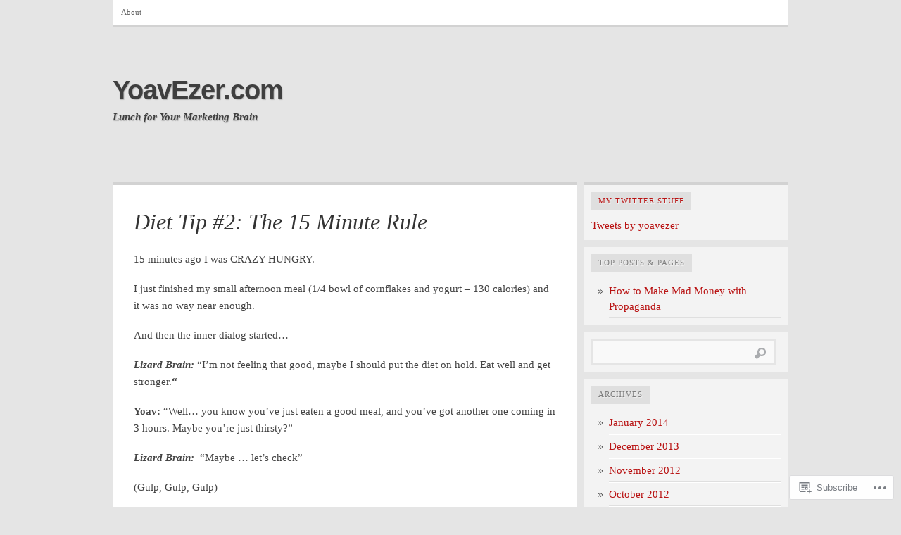

--- FILE ---
content_type: text/html; charset=UTF-8
request_url: https://yoavezer.com/page/2/
body_size: 27220
content:

<!DOCTYPE html PUBLIC "-//W3C//DTD XHTML 1.0 Transitional//EN" "http://www.w3.org/TR/xhtml1/DTD/xhtml1-transitional.dtd">
<html xmlns="http://www.w3.org/1999/xhtml" lang="en">
<head>
	<meta http-equiv="Content-Type" content="text/html; charset=UTF-8" />
	<title>YoavEzer.com | Lunch for Your Marketing Brain | Page 2</title>
	<link rel="profile" href="http://gmpg.org/xfn/11" />
	<link rel="pingback" href="https://yoavezer.com/xmlrpc.php" />
	<meta name='robots' content='max-image-preview:large' />

<!-- Async WordPress.com Remote Login -->
<script id="wpcom_remote_login_js">
var wpcom_remote_login_extra_auth = '';
function wpcom_remote_login_remove_dom_node_id( element_id ) {
	var dom_node = document.getElementById( element_id );
	if ( dom_node ) { dom_node.parentNode.removeChild( dom_node ); }
}
function wpcom_remote_login_remove_dom_node_classes( class_name ) {
	var dom_nodes = document.querySelectorAll( '.' + class_name );
	for ( var i = 0; i < dom_nodes.length; i++ ) {
		dom_nodes[ i ].parentNode.removeChild( dom_nodes[ i ] );
	}
}
function wpcom_remote_login_final_cleanup() {
	wpcom_remote_login_remove_dom_node_classes( "wpcom_remote_login_msg" );
	wpcom_remote_login_remove_dom_node_id( "wpcom_remote_login_key" );
	wpcom_remote_login_remove_dom_node_id( "wpcom_remote_login_validate" );
	wpcom_remote_login_remove_dom_node_id( "wpcom_remote_login_js" );
	wpcom_remote_login_remove_dom_node_id( "wpcom_request_access_iframe" );
	wpcom_remote_login_remove_dom_node_id( "wpcom_request_access_styles" );
}

// Watch for messages back from the remote login
window.addEventListener( "message", function( e ) {
	if ( e.origin === "https://r-login.wordpress.com" ) {
		var data = {};
		try {
			data = JSON.parse( e.data );
		} catch( e ) {
			wpcom_remote_login_final_cleanup();
			return;
		}

		if ( data.msg === 'LOGIN' ) {
			// Clean up the login check iframe
			wpcom_remote_login_remove_dom_node_id( "wpcom_remote_login_key" );

			var id_regex = new RegExp( /^[0-9]+$/ );
			var token_regex = new RegExp( /^.*|.*|.*$/ );
			if (
				token_regex.test( data.token )
				&& id_regex.test( data.wpcomid )
			) {
				// We have everything we need to ask for a login
				var script = document.createElement( "script" );
				script.setAttribute( "id", "wpcom_remote_login_validate" );
				script.src = '/remote-login.php?wpcom_remote_login=validate'
					+ '&wpcomid=' + data.wpcomid
					+ '&token=' + encodeURIComponent( data.token )
					+ '&host=' + window.location.protocol
					+ '//' + window.location.hostname
					+ '&postid=133'
					+ '&is_singular=';
				document.body.appendChild( script );
			}

			return;
		}

		// Safari ITP, not logged in, so redirect
		if ( data.msg === 'LOGIN-REDIRECT' ) {
			window.location = 'https://wordpress.com/log-in?redirect_to=' + window.location.href;
			return;
		}

		// Safari ITP, storage access failed, remove the request
		if ( data.msg === 'LOGIN-REMOVE' ) {
			var css_zap = 'html { -webkit-transition: margin-top 1s; transition: margin-top 1s; } /* 9001 */ html { margin-top: 0 !important; } * html body { margin-top: 0 !important; } @media screen and ( max-width: 782px ) { html { margin-top: 0 !important; } * html body { margin-top: 0 !important; } }';
			var style_zap = document.createElement( 'style' );
			style_zap.type = 'text/css';
			style_zap.appendChild( document.createTextNode( css_zap ) );
			document.body.appendChild( style_zap );

			var e = document.getElementById( 'wpcom_request_access_iframe' );
			e.parentNode.removeChild( e );

			document.cookie = 'wordpress_com_login_access=denied; path=/; max-age=31536000';

			return;
		}

		// Safari ITP
		if ( data.msg === 'REQUEST_ACCESS' ) {
			console.log( 'request access: safari' );

			// Check ITP iframe enable/disable knob
			if ( wpcom_remote_login_extra_auth !== 'safari_itp_iframe' ) {
				return;
			}

			// If we are in a "private window" there is no ITP.
			var private_window = false;
			try {
				var opendb = window.openDatabase( null, null, null, null );
			} catch( e ) {
				private_window = true;
			}

			if ( private_window ) {
				console.log( 'private window' );
				return;
			}

			var iframe = document.createElement( 'iframe' );
			iframe.id = 'wpcom_request_access_iframe';
			iframe.setAttribute( 'scrolling', 'no' );
			iframe.setAttribute( 'sandbox', 'allow-storage-access-by-user-activation allow-scripts allow-same-origin allow-top-navigation-by-user-activation' );
			iframe.src = 'https://r-login.wordpress.com/remote-login.php?wpcom_remote_login=request_access&origin=' + encodeURIComponent( data.origin ) + '&wpcomid=' + encodeURIComponent( data.wpcomid );

			var css = 'html { -webkit-transition: margin-top 1s; transition: margin-top 1s; } /* 9001 */ html { margin-top: 46px !important; } * html body { margin-top: 46px !important; } @media screen and ( max-width: 660px ) { html { margin-top: 71px !important; } * html body { margin-top: 71px !important; } #wpcom_request_access_iframe { display: block; height: 71px !important; } } #wpcom_request_access_iframe { border: 0px; height: 46px; position: fixed; top: 0; left: 0; width: 100%; min-width: 100%; z-index: 99999; background: #23282d; } ';

			var style = document.createElement( 'style' );
			style.type = 'text/css';
			style.id = 'wpcom_request_access_styles';
			style.appendChild( document.createTextNode( css ) );
			document.body.appendChild( style );

			document.body.appendChild( iframe );
		}

		if ( data.msg === 'DONE' ) {
			wpcom_remote_login_final_cleanup();
		}
	}
}, false );

// Inject the remote login iframe after the page has had a chance to load
// more critical resources
window.addEventListener( "DOMContentLoaded", function( e ) {
	var iframe = document.createElement( "iframe" );
	iframe.style.display = "none";
	iframe.setAttribute( "scrolling", "no" );
	iframe.setAttribute( "id", "wpcom_remote_login_key" );
	iframe.src = "https://r-login.wordpress.com/remote-login.php"
		+ "?wpcom_remote_login=key"
		+ "&origin=aHR0cHM6Ly95b2F2ZXplci5jb20%3D"
		+ "&wpcomid=30537753"
		+ "&time=" + Math.floor( Date.now() / 1000 );
	document.body.appendChild( iframe );
}, false );
</script>
<link rel='dns-prefetch' href='//s0.wp.com' />
<link rel="alternate" type="application/rss+xml" title="YoavEzer.com &raquo; Feed" href="https://yoavezer.com/feed/" />
<link rel="alternate" type="application/rss+xml" title="YoavEzer.com &raquo; Comments Feed" href="https://yoavezer.com/comments/feed/" />
	<script type="text/javascript">
		/* <![CDATA[ */
		function addLoadEvent(func) {
			var oldonload = window.onload;
			if (typeof window.onload != 'function') {
				window.onload = func;
			} else {
				window.onload = function () {
					oldonload();
					func();
				}
			}
		}
		/* ]]> */
	</script>
	<link crossorigin='anonymous' rel='stylesheet' id='all-css-0-1' href='/wp-content/mu-plugins/likes/jetpack-likes.css?m=1743883414i&cssminify=yes' type='text/css' media='all' />
<style id='wp-emoji-styles-inline-css'>

	img.wp-smiley, img.emoji {
		display: inline !important;
		border: none !important;
		box-shadow: none !important;
		height: 1em !important;
		width: 1em !important;
		margin: 0 0.07em !important;
		vertical-align: -0.1em !important;
		background: none !important;
		padding: 0 !important;
	}
/*# sourceURL=wp-emoji-styles-inline-css */
</style>
<link crossorigin='anonymous' rel='stylesheet' id='all-css-2-1' href='/wp-content/plugins/gutenberg-core/v22.2.0/build/styles/block-library/style.css?m=1764855221i&cssminify=yes' type='text/css' media='all' />
<style id='wp-block-library-inline-css'>
.has-text-align-justify {
	text-align:justify;
}
.has-text-align-justify{text-align:justify;}

/*# sourceURL=wp-block-library-inline-css */
</style><style id='global-styles-inline-css'>
:root{--wp--preset--aspect-ratio--square: 1;--wp--preset--aspect-ratio--4-3: 4/3;--wp--preset--aspect-ratio--3-4: 3/4;--wp--preset--aspect-ratio--3-2: 3/2;--wp--preset--aspect-ratio--2-3: 2/3;--wp--preset--aspect-ratio--16-9: 16/9;--wp--preset--aspect-ratio--9-16: 9/16;--wp--preset--color--black: #000000;--wp--preset--color--cyan-bluish-gray: #abb8c3;--wp--preset--color--white: #ffffff;--wp--preset--color--pale-pink: #f78da7;--wp--preset--color--vivid-red: #cf2e2e;--wp--preset--color--luminous-vivid-orange: #ff6900;--wp--preset--color--luminous-vivid-amber: #fcb900;--wp--preset--color--light-green-cyan: #7bdcb5;--wp--preset--color--vivid-green-cyan: #00d084;--wp--preset--color--pale-cyan-blue: #8ed1fc;--wp--preset--color--vivid-cyan-blue: #0693e3;--wp--preset--color--vivid-purple: #9b51e0;--wp--preset--gradient--vivid-cyan-blue-to-vivid-purple: linear-gradient(135deg,rgb(6,147,227) 0%,rgb(155,81,224) 100%);--wp--preset--gradient--light-green-cyan-to-vivid-green-cyan: linear-gradient(135deg,rgb(122,220,180) 0%,rgb(0,208,130) 100%);--wp--preset--gradient--luminous-vivid-amber-to-luminous-vivid-orange: linear-gradient(135deg,rgb(252,185,0) 0%,rgb(255,105,0) 100%);--wp--preset--gradient--luminous-vivid-orange-to-vivid-red: linear-gradient(135deg,rgb(255,105,0) 0%,rgb(207,46,46) 100%);--wp--preset--gradient--very-light-gray-to-cyan-bluish-gray: linear-gradient(135deg,rgb(238,238,238) 0%,rgb(169,184,195) 100%);--wp--preset--gradient--cool-to-warm-spectrum: linear-gradient(135deg,rgb(74,234,220) 0%,rgb(151,120,209) 20%,rgb(207,42,186) 40%,rgb(238,44,130) 60%,rgb(251,105,98) 80%,rgb(254,248,76) 100%);--wp--preset--gradient--blush-light-purple: linear-gradient(135deg,rgb(255,206,236) 0%,rgb(152,150,240) 100%);--wp--preset--gradient--blush-bordeaux: linear-gradient(135deg,rgb(254,205,165) 0%,rgb(254,45,45) 50%,rgb(107,0,62) 100%);--wp--preset--gradient--luminous-dusk: linear-gradient(135deg,rgb(255,203,112) 0%,rgb(199,81,192) 50%,rgb(65,88,208) 100%);--wp--preset--gradient--pale-ocean: linear-gradient(135deg,rgb(255,245,203) 0%,rgb(182,227,212) 50%,rgb(51,167,181) 100%);--wp--preset--gradient--electric-grass: linear-gradient(135deg,rgb(202,248,128) 0%,rgb(113,206,126) 100%);--wp--preset--gradient--midnight: linear-gradient(135deg,rgb(2,3,129) 0%,rgb(40,116,252) 100%);--wp--preset--font-size--small: 13px;--wp--preset--font-size--medium: 20px;--wp--preset--font-size--large: 36px;--wp--preset--font-size--x-large: 42px;--wp--preset--font-family--albert-sans: 'Albert Sans', sans-serif;--wp--preset--font-family--alegreya: Alegreya, serif;--wp--preset--font-family--arvo: Arvo, serif;--wp--preset--font-family--bodoni-moda: 'Bodoni Moda', serif;--wp--preset--font-family--bricolage-grotesque: 'Bricolage Grotesque', sans-serif;--wp--preset--font-family--cabin: Cabin, sans-serif;--wp--preset--font-family--chivo: Chivo, sans-serif;--wp--preset--font-family--commissioner: Commissioner, sans-serif;--wp--preset--font-family--cormorant: Cormorant, serif;--wp--preset--font-family--courier-prime: 'Courier Prime', monospace;--wp--preset--font-family--crimson-pro: 'Crimson Pro', serif;--wp--preset--font-family--dm-mono: 'DM Mono', monospace;--wp--preset--font-family--dm-sans: 'DM Sans', sans-serif;--wp--preset--font-family--dm-serif-display: 'DM Serif Display', serif;--wp--preset--font-family--domine: Domine, serif;--wp--preset--font-family--eb-garamond: 'EB Garamond', serif;--wp--preset--font-family--epilogue: Epilogue, sans-serif;--wp--preset--font-family--fahkwang: Fahkwang, sans-serif;--wp--preset--font-family--figtree: Figtree, sans-serif;--wp--preset--font-family--fira-sans: 'Fira Sans', sans-serif;--wp--preset--font-family--fjalla-one: 'Fjalla One', sans-serif;--wp--preset--font-family--fraunces: Fraunces, serif;--wp--preset--font-family--gabarito: Gabarito, system-ui;--wp--preset--font-family--ibm-plex-mono: 'IBM Plex Mono', monospace;--wp--preset--font-family--ibm-plex-sans: 'IBM Plex Sans', sans-serif;--wp--preset--font-family--ibarra-real-nova: 'Ibarra Real Nova', serif;--wp--preset--font-family--instrument-serif: 'Instrument Serif', serif;--wp--preset--font-family--inter: Inter, sans-serif;--wp--preset--font-family--josefin-sans: 'Josefin Sans', sans-serif;--wp--preset--font-family--jost: Jost, sans-serif;--wp--preset--font-family--libre-baskerville: 'Libre Baskerville', serif;--wp--preset--font-family--libre-franklin: 'Libre Franklin', sans-serif;--wp--preset--font-family--literata: Literata, serif;--wp--preset--font-family--lora: Lora, serif;--wp--preset--font-family--merriweather: Merriweather, serif;--wp--preset--font-family--montserrat: Montserrat, sans-serif;--wp--preset--font-family--newsreader: Newsreader, serif;--wp--preset--font-family--noto-sans-mono: 'Noto Sans Mono', sans-serif;--wp--preset--font-family--nunito: Nunito, sans-serif;--wp--preset--font-family--open-sans: 'Open Sans', sans-serif;--wp--preset--font-family--overpass: Overpass, sans-serif;--wp--preset--font-family--pt-serif: 'PT Serif', serif;--wp--preset--font-family--petrona: Petrona, serif;--wp--preset--font-family--piazzolla: Piazzolla, serif;--wp--preset--font-family--playfair-display: 'Playfair Display', serif;--wp--preset--font-family--plus-jakarta-sans: 'Plus Jakarta Sans', sans-serif;--wp--preset--font-family--poppins: Poppins, sans-serif;--wp--preset--font-family--raleway: Raleway, sans-serif;--wp--preset--font-family--roboto: Roboto, sans-serif;--wp--preset--font-family--roboto-slab: 'Roboto Slab', serif;--wp--preset--font-family--rubik: Rubik, sans-serif;--wp--preset--font-family--rufina: Rufina, serif;--wp--preset--font-family--sora: Sora, sans-serif;--wp--preset--font-family--source-sans-3: 'Source Sans 3', sans-serif;--wp--preset--font-family--source-serif-4: 'Source Serif 4', serif;--wp--preset--font-family--space-mono: 'Space Mono', monospace;--wp--preset--font-family--syne: Syne, sans-serif;--wp--preset--font-family--texturina: Texturina, serif;--wp--preset--font-family--urbanist: Urbanist, sans-serif;--wp--preset--font-family--work-sans: 'Work Sans', sans-serif;--wp--preset--spacing--20: 0.44rem;--wp--preset--spacing--30: 0.67rem;--wp--preset--spacing--40: 1rem;--wp--preset--spacing--50: 1.5rem;--wp--preset--spacing--60: 2.25rem;--wp--preset--spacing--70: 3.38rem;--wp--preset--spacing--80: 5.06rem;--wp--preset--shadow--natural: 6px 6px 9px rgba(0, 0, 0, 0.2);--wp--preset--shadow--deep: 12px 12px 50px rgba(0, 0, 0, 0.4);--wp--preset--shadow--sharp: 6px 6px 0px rgba(0, 0, 0, 0.2);--wp--preset--shadow--outlined: 6px 6px 0px -3px rgb(255, 255, 255), 6px 6px rgb(0, 0, 0);--wp--preset--shadow--crisp: 6px 6px 0px rgb(0, 0, 0);}:where(.is-layout-flex){gap: 0.5em;}:where(.is-layout-grid){gap: 0.5em;}body .is-layout-flex{display: flex;}.is-layout-flex{flex-wrap: wrap;align-items: center;}.is-layout-flex > :is(*, div){margin: 0;}body .is-layout-grid{display: grid;}.is-layout-grid > :is(*, div){margin: 0;}:where(.wp-block-columns.is-layout-flex){gap: 2em;}:where(.wp-block-columns.is-layout-grid){gap: 2em;}:where(.wp-block-post-template.is-layout-flex){gap: 1.25em;}:where(.wp-block-post-template.is-layout-grid){gap: 1.25em;}.has-black-color{color: var(--wp--preset--color--black) !important;}.has-cyan-bluish-gray-color{color: var(--wp--preset--color--cyan-bluish-gray) !important;}.has-white-color{color: var(--wp--preset--color--white) !important;}.has-pale-pink-color{color: var(--wp--preset--color--pale-pink) !important;}.has-vivid-red-color{color: var(--wp--preset--color--vivid-red) !important;}.has-luminous-vivid-orange-color{color: var(--wp--preset--color--luminous-vivid-orange) !important;}.has-luminous-vivid-amber-color{color: var(--wp--preset--color--luminous-vivid-amber) !important;}.has-light-green-cyan-color{color: var(--wp--preset--color--light-green-cyan) !important;}.has-vivid-green-cyan-color{color: var(--wp--preset--color--vivid-green-cyan) !important;}.has-pale-cyan-blue-color{color: var(--wp--preset--color--pale-cyan-blue) !important;}.has-vivid-cyan-blue-color{color: var(--wp--preset--color--vivid-cyan-blue) !important;}.has-vivid-purple-color{color: var(--wp--preset--color--vivid-purple) !important;}.has-black-background-color{background-color: var(--wp--preset--color--black) !important;}.has-cyan-bluish-gray-background-color{background-color: var(--wp--preset--color--cyan-bluish-gray) !important;}.has-white-background-color{background-color: var(--wp--preset--color--white) !important;}.has-pale-pink-background-color{background-color: var(--wp--preset--color--pale-pink) !important;}.has-vivid-red-background-color{background-color: var(--wp--preset--color--vivid-red) !important;}.has-luminous-vivid-orange-background-color{background-color: var(--wp--preset--color--luminous-vivid-orange) !important;}.has-luminous-vivid-amber-background-color{background-color: var(--wp--preset--color--luminous-vivid-amber) !important;}.has-light-green-cyan-background-color{background-color: var(--wp--preset--color--light-green-cyan) !important;}.has-vivid-green-cyan-background-color{background-color: var(--wp--preset--color--vivid-green-cyan) !important;}.has-pale-cyan-blue-background-color{background-color: var(--wp--preset--color--pale-cyan-blue) !important;}.has-vivid-cyan-blue-background-color{background-color: var(--wp--preset--color--vivid-cyan-blue) !important;}.has-vivid-purple-background-color{background-color: var(--wp--preset--color--vivid-purple) !important;}.has-black-border-color{border-color: var(--wp--preset--color--black) !important;}.has-cyan-bluish-gray-border-color{border-color: var(--wp--preset--color--cyan-bluish-gray) !important;}.has-white-border-color{border-color: var(--wp--preset--color--white) !important;}.has-pale-pink-border-color{border-color: var(--wp--preset--color--pale-pink) !important;}.has-vivid-red-border-color{border-color: var(--wp--preset--color--vivid-red) !important;}.has-luminous-vivid-orange-border-color{border-color: var(--wp--preset--color--luminous-vivid-orange) !important;}.has-luminous-vivid-amber-border-color{border-color: var(--wp--preset--color--luminous-vivid-amber) !important;}.has-light-green-cyan-border-color{border-color: var(--wp--preset--color--light-green-cyan) !important;}.has-vivid-green-cyan-border-color{border-color: var(--wp--preset--color--vivid-green-cyan) !important;}.has-pale-cyan-blue-border-color{border-color: var(--wp--preset--color--pale-cyan-blue) !important;}.has-vivid-cyan-blue-border-color{border-color: var(--wp--preset--color--vivid-cyan-blue) !important;}.has-vivid-purple-border-color{border-color: var(--wp--preset--color--vivid-purple) !important;}.has-vivid-cyan-blue-to-vivid-purple-gradient-background{background: var(--wp--preset--gradient--vivid-cyan-blue-to-vivid-purple) !important;}.has-light-green-cyan-to-vivid-green-cyan-gradient-background{background: var(--wp--preset--gradient--light-green-cyan-to-vivid-green-cyan) !important;}.has-luminous-vivid-amber-to-luminous-vivid-orange-gradient-background{background: var(--wp--preset--gradient--luminous-vivid-amber-to-luminous-vivid-orange) !important;}.has-luminous-vivid-orange-to-vivid-red-gradient-background{background: var(--wp--preset--gradient--luminous-vivid-orange-to-vivid-red) !important;}.has-very-light-gray-to-cyan-bluish-gray-gradient-background{background: var(--wp--preset--gradient--very-light-gray-to-cyan-bluish-gray) !important;}.has-cool-to-warm-spectrum-gradient-background{background: var(--wp--preset--gradient--cool-to-warm-spectrum) !important;}.has-blush-light-purple-gradient-background{background: var(--wp--preset--gradient--blush-light-purple) !important;}.has-blush-bordeaux-gradient-background{background: var(--wp--preset--gradient--blush-bordeaux) !important;}.has-luminous-dusk-gradient-background{background: var(--wp--preset--gradient--luminous-dusk) !important;}.has-pale-ocean-gradient-background{background: var(--wp--preset--gradient--pale-ocean) !important;}.has-electric-grass-gradient-background{background: var(--wp--preset--gradient--electric-grass) !important;}.has-midnight-gradient-background{background: var(--wp--preset--gradient--midnight) !important;}.has-small-font-size{font-size: var(--wp--preset--font-size--small) !important;}.has-medium-font-size{font-size: var(--wp--preset--font-size--medium) !important;}.has-large-font-size{font-size: var(--wp--preset--font-size--large) !important;}.has-x-large-font-size{font-size: var(--wp--preset--font-size--x-large) !important;}.has-albert-sans-font-family{font-family: var(--wp--preset--font-family--albert-sans) !important;}.has-alegreya-font-family{font-family: var(--wp--preset--font-family--alegreya) !important;}.has-arvo-font-family{font-family: var(--wp--preset--font-family--arvo) !important;}.has-bodoni-moda-font-family{font-family: var(--wp--preset--font-family--bodoni-moda) !important;}.has-bricolage-grotesque-font-family{font-family: var(--wp--preset--font-family--bricolage-grotesque) !important;}.has-cabin-font-family{font-family: var(--wp--preset--font-family--cabin) !important;}.has-chivo-font-family{font-family: var(--wp--preset--font-family--chivo) !important;}.has-commissioner-font-family{font-family: var(--wp--preset--font-family--commissioner) !important;}.has-cormorant-font-family{font-family: var(--wp--preset--font-family--cormorant) !important;}.has-courier-prime-font-family{font-family: var(--wp--preset--font-family--courier-prime) !important;}.has-crimson-pro-font-family{font-family: var(--wp--preset--font-family--crimson-pro) !important;}.has-dm-mono-font-family{font-family: var(--wp--preset--font-family--dm-mono) !important;}.has-dm-sans-font-family{font-family: var(--wp--preset--font-family--dm-sans) !important;}.has-dm-serif-display-font-family{font-family: var(--wp--preset--font-family--dm-serif-display) !important;}.has-domine-font-family{font-family: var(--wp--preset--font-family--domine) !important;}.has-eb-garamond-font-family{font-family: var(--wp--preset--font-family--eb-garamond) !important;}.has-epilogue-font-family{font-family: var(--wp--preset--font-family--epilogue) !important;}.has-fahkwang-font-family{font-family: var(--wp--preset--font-family--fahkwang) !important;}.has-figtree-font-family{font-family: var(--wp--preset--font-family--figtree) !important;}.has-fira-sans-font-family{font-family: var(--wp--preset--font-family--fira-sans) !important;}.has-fjalla-one-font-family{font-family: var(--wp--preset--font-family--fjalla-one) !important;}.has-fraunces-font-family{font-family: var(--wp--preset--font-family--fraunces) !important;}.has-gabarito-font-family{font-family: var(--wp--preset--font-family--gabarito) !important;}.has-ibm-plex-mono-font-family{font-family: var(--wp--preset--font-family--ibm-plex-mono) !important;}.has-ibm-plex-sans-font-family{font-family: var(--wp--preset--font-family--ibm-plex-sans) !important;}.has-ibarra-real-nova-font-family{font-family: var(--wp--preset--font-family--ibarra-real-nova) !important;}.has-instrument-serif-font-family{font-family: var(--wp--preset--font-family--instrument-serif) !important;}.has-inter-font-family{font-family: var(--wp--preset--font-family--inter) !important;}.has-josefin-sans-font-family{font-family: var(--wp--preset--font-family--josefin-sans) !important;}.has-jost-font-family{font-family: var(--wp--preset--font-family--jost) !important;}.has-libre-baskerville-font-family{font-family: var(--wp--preset--font-family--libre-baskerville) !important;}.has-libre-franklin-font-family{font-family: var(--wp--preset--font-family--libre-franklin) !important;}.has-literata-font-family{font-family: var(--wp--preset--font-family--literata) !important;}.has-lora-font-family{font-family: var(--wp--preset--font-family--lora) !important;}.has-merriweather-font-family{font-family: var(--wp--preset--font-family--merriweather) !important;}.has-montserrat-font-family{font-family: var(--wp--preset--font-family--montserrat) !important;}.has-newsreader-font-family{font-family: var(--wp--preset--font-family--newsreader) !important;}.has-noto-sans-mono-font-family{font-family: var(--wp--preset--font-family--noto-sans-mono) !important;}.has-nunito-font-family{font-family: var(--wp--preset--font-family--nunito) !important;}.has-open-sans-font-family{font-family: var(--wp--preset--font-family--open-sans) !important;}.has-overpass-font-family{font-family: var(--wp--preset--font-family--overpass) !important;}.has-pt-serif-font-family{font-family: var(--wp--preset--font-family--pt-serif) !important;}.has-petrona-font-family{font-family: var(--wp--preset--font-family--petrona) !important;}.has-piazzolla-font-family{font-family: var(--wp--preset--font-family--piazzolla) !important;}.has-playfair-display-font-family{font-family: var(--wp--preset--font-family--playfair-display) !important;}.has-plus-jakarta-sans-font-family{font-family: var(--wp--preset--font-family--plus-jakarta-sans) !important;}.has-poppins-font-family{font-family: var(--wp--preset--font-family--poppins) !important;}.has-raleway-font-family{font-family: var(--wp--preset--font-family--raleway) !important;}.has-roboto-font-family{font-family: var(--wp--preset--font-family--roboto) !important;}.has-roboto-slab-font-family{font-family: var(--wp--preset--font-family--roboto-slab) !important;}.has-rubik-font-family{font-family: var(--wp--preset--font-family--rubik) !important;}.has-rufina-font-family{font-family: var(--wp--preset--font-family--rufina) !important;}.has-sora-font-family{font-family: var(--wp--preset--font-family--sora) !important;}.has-source-sans-3-font-family{font-family: var(--wp--preset--font-family--source-sans-3) !important;}.has-source-serif-4-font-family{font-family: var(--wp--preset--font-family--source-serif-4) !important;}.has-space-mono-font-family{font-family: var(--wp--preset--font-family--space-mono) !important;}.has-syne-font-family{font-family: var(--wp--preset--font-family--syne) !important;}.has-texturina-font-family{font-family: var(--wp--preset--font-family--texturina) !important;}.has-urbanist-font-family{font-family: var(--wp--preset--font-family--urbanist) !important;}.has-work-sans-font-family{font-family: var(--wp--preset--font-family--work-sans) !important;}
/*# sourceURL=global-styles-inline-css */
</style>

<style id='classic-theme-styles-inline-css'>
/*! This file is auto-generated */
.wp-block-button__link{color:#fff;background-color:#32373c;border-radius:9999px;box-shadow:none;text-decoration:none;padding:calc(.667em + 2px) calc(1.333em + 2px);font-size:1.125em}.wp-block-file__button{background:#32373c;color:#fff;text-decoration:none}
/*# sourceURL=/wp-includes/css/classic-themes.min.css */
</style>
<link crossorigin='anonymous' rel='stylesheet' id='all-css-4-1' href='/_static/??-eJx9jtEKwjAMRX/INHQbUx/Eb7Fd0GqzhSV1+PdWhCkIvuThcs69wUUgTqPRaCi5nNOoGKeQp3hTbJzfOQ+aWDLBTHfX4ZDUVgLUHplcVN3gVxEX+HTNVHOWk70IpiGdKBNX7J+2SHUgBJlJFerlVBjsUkX98d4xSgl1jslw/erIB7/tfL9v26a/PgFQSVZq&cssminify=yes' type='text/css' media='all' />
<link crossorigin='anonymous' rel='stylesheet' id='all-css-6-1' href='/_static/??/wp-content/themes/pub/comet/inc/style-wpcom.css,/wp-content/themes/pub/comet/css/grey.css?m=1375707612j&cssminify=yes' type='text/css' media='all' />
<link crossorigin='anonymous' rel='stylesheet' id='print-css-7-1' href='/wp-content/themes/pub/comet/css/print.css?m=1314396823i&cssminify=yes' type='text/css' media='print' />
<link crossorigin='anonymous' rel='stylesheet' id='all-css-8-1' href='/_static/??-eJzTLy/QTc7PK0nNK9HPLdUtyClNz8wr1i9KTcrJTwcy0/WTi5G5ekCujj52Temp+bo5+cmJJZn5eSgc3bScxMwikFb7XFtDE1NLExMLc0OTLACohS2q&cssminify=yes' type='text/css' media='all' />
<style id='jetpack-global-styles-frontend-style-inline-css'>
:root { --font-headings: unset; --font-base: unset; --font-headings-default: -apple-system,BlinkMacSystemFont,"Segoe UI",Roboto,Oxygen-Sans,Ubuntu,Cantarell,"Helvetica Neue",sans-serif; --font-base-default: -apple-system,BlinkMacSystemFont,"Segoe UI",Roboto,Oxygen-Sans,Ubuntu,Cantarell,"Helvetica Neue",sans-serif;}
/*# sourceURL=jetpack-global-styles-frontend-style-inline-css */
</style>
<link crossorigin='anonymous' rel='stylesheet' id='all-css-10-1' href='/_static/??-eJyNjcsKAjEMRX/IGtQZBxfip0hMS9sxTYppGfx7H7gRN+7ugcs5sFRHKi1Ig9Jd5R6zGMyhVaTrh8G6QFHfORhYwlvw6P39PbPENZmt4G/ROQuBKWVkxxrVvuBH1lIoz2waILJekF+HUzlupnG3nQ77YZwfuRJIaQ==&cssminify=yes' type='text/css' media='all' />
<script type="text/javascript" id="wpcom-actionbar-placeholder-js-extra">
/* <![CDATA[ */
var actionbardata = {"siteID":"30537753","postID":"0","siteURL":"https://yoavezer.com","xhrURL":"https://yoavezer.com/wp-admin/admin-ajax.php","nonce":"a1fa0fa1af","isLoggedIn":"","statusMessage":"","subsEmailDefault":"instantly","proxyScriptUrl":"https://s0.wp.com/wp-content/js/wpcom-proxy-request.js?m=1513050504i&amp;ver=20211021","i18n":{"followedText":"New posts from this site will now appear in your \u003Ca href=\"https://wordpress.com/reader\"\u003EReader\u003C/a\u003E","foldBar":"Collapse this bar","unfoldBar":"Expand this bar","shortLinkCopied":"Shortlink copied to clipboard."}};
//# sourceURL=wpcom-actionbar-placeholder-js-extra
/* ]]> */
</script>
<script type="text/javascript" id="jetpack-mu-wpcom-settings-js-before">
/* <![CDATA[ */
var JETPACK_MU_WPCOM_SETTINGS = {"assetsUrl":"https://s0.wp.com/wp-content/mu-plugins/jetpack-mu-wpcom-plugin/sun/jetpack_vendor/automattic/jetpack-mu-wpcom/src/build/"};
//# sourceURL=jetpack-mu-wpcom-settings-js-before
/* ]]> */
</script>
<script crossorigin='anonymous' type='text/javascript'  src='/wp-content/js/rlt-proxy.js?m=1720530689i'></script>
<script type="text/javascript" id="rlt-proxy-js-after">
/* <![CDATA[ */
	rltInitialize( {"token":null,"iframeOrigins":["https:\/\/widgets.wp.com"]} );
//# sourceURL=rlt-proxy-js-after
/* ]]> */
</script>
<link rel="EditURI" type="application/rsd+xml" title="RSD" href="https://yoavezer.wordpress.com/xmlrpc.php?rsd" />
<meta name="generator" content="WordPress.com" />
<link rel='shortlink' href='https://wp.me/248gp' />

<!-- Jetpack Open Graph Tags -->
<meta property="og:type" content="website" />
<meta property="og:title" content="YoavEzer.com" />
<meta property="og:description" content="Lunch for Your Marketing Brain" />
<meta property="og:url" content="https://yoavezer.com/" />
<meta property="og:site_name" content="YoavEzer.com" />
<meta property="og:image" content="https://s0.wp.com/i/blank.jpg?m=1383295312i" />
<meta property="og:image:width" content="200" />
<meta property="og:image:height" content="200" />
<meta property="og:image:alt" content="" />
<meta property="og:locale" content="en_US" />

<!-- End Jetpack Open Graph Tags -->
<link rel="shortcut icon" type="image/x-icon" href="https://s0.wp.com/i/favicon.ico?m=1713425267i" sizes="16x16 24x24 32x32 48x48" />
<link rel="icon" type="image/x-icon" href="https://s0.wp.com/i/favicon.ico?m=1713425267i" sizes="16x16 24x24 32x32 48x48" />
<link rel="apple-touch-icon" href="https://s0.wp.com/i/webclip.png?m=1713868326i" />
<link rel='openid.server' href='https://yoavezer.com/?openidserver=1' />
<link rel='openid.delegate' href='https://yoavezer.com/' />
<link rel="search" type="application/opensearchdescription+xml" href="https://yoavezer.com/osd.xml" title="YoavEzer.com" />
<link rel="search" type="application/opensearchdescription+xml" href="https://s1.wp.com/opensearch.xml" title="WordPress.com" />
		<style id="wpcom-hotfix-masterbar-style">
			@media screen and (min-width: 783px) {
				#wpadminbar .quicklinks li#wp-admin-bar-my-account.with-avatar > a img {
					margin-top: 5px;
				}
			}
		</style>
		<meta name="description" content="Lunch for Your Marketing Brain" />
<style type="text/css" id="custom-colors-css">#site-title,
#site-description {
	text-shadow: 1px 1px 1px rgba(0,0,0,0.2);
}
body { background-color: #E5E5E5;}
#header a { color: #3F3F3F;}
#site-description { color: #3F3F3F;}
#footer, #footer a { color: #333333;}
</style>
<link crossorigin='anonymous' rel='stylesheet' id='all-css-2-3' href='/_static/??-eJydzM0KwkAMBOAXsgZ/avEgPorUNJRtdzehk2Xp26ugnsXbzDB8VK1hzS7ZKZXGYhlDBk3i1vP87oSS6RYy0z0qzyDUYLJsGdjQz0DSoUQBcb9ogcTv5zP86dUwjOIgV2tM8UzwNcpLu6bLrmsP++58OrbTA7w2WLc=&cssminify=yes' type='text/css' media='all' />
</head>
<body class="home blog paged paged-2 wp-theme-pubcomet customizer-styles-applied comet-content-sidebar jetpack-reblog-enabled">

<div id="wrap">

	<ul class="menu"><li class="page_item page-item-2"><a href="https://yoavezer.com/about/">About</a></li>
</ul>
	<div id="header">
		<h1 id="site-title"><a href="https://yoavezer.com">YoavEzer.com</a></h1><a id="site-description" href="https://yoavezer.com">Lunch for Your Marketing Brain</a>	</div><!-- /header -->

	
	<div id="content" class="site-content">

				
		<div id="c2">


	
	<!-- post -->
	<div class="post-133 post type-post status-publish format-standard hentry category-uncategorized tag-diet tag-health tag-healthy-living tag-inner-dialog" id="post-133">
			<h1 class="post-title"><a href="https://yoavezer.com/2012/10/10/diet-tip-2-the-15-minute-rule/" rel="bookmark">Diet Tip #2: The 15 Minute&nbsp;Rule</a></h1>
			<div class="post-text">
		<p>15 minutes ago I was CRAZY HUNGRY.</p>
<p>I just finished my small afternoon meal (1/4 bowl of cornflakes and yogurt &#8211; 130 calories) and it was no way near enough.</p>
<p>And then the inner dialog started&#8230;</p>
<p><strong><em>Lizard Brain:</em></strong> &#8220;I&#8217;m not feeling that good, maybe I should put the diet on hold. Eat well and get stronger.<strong>&#8220;</strong></p>
<p><strong>Yoav:</strong> &#8220;Well&#8230; you know you&#8217;ve just eaten a good meal, and you&#8217;ve got another one coming in 3 hours. Maybe you&#8217;re just thirsty?&#8221;</p>
<p><strong><em>Lizard Brain:</em></strong>  &#8220;Maybe &#8230; let&#8217;s check&#8221;</p>
<p>(Gulp, Gulp, Gulp)</p>
<p><strong><em><em>Lizard Brain:</em></em></strong> &#8220;Nope, still HUNGRY, let&#8217;s eat&#8230;&#8221;</p>
<p><em><strong>Yoav:</strong></em> &#8220;Wait. Hang on, let&#8217;s wait 15 minutes, and see if we&#8217;re still hungry. You know&#8230; the 15 minute rule&#8221;</p>
<p><em><strong>Lizard Brain:</strong></em> &#8220;(Growl)&#8230; OK, but in 15 minutes it&#8217;s PIZZA TIME&#8221;</p>
<p>15 minutes have passed and I am very full and content. Yoav and the lizard brain are one again.</p>
<p>You see&#8230; when we eat, our body produces hormones that trigger the feeling of fullness in the brain (specifically in the hypothalamus). This feeling of fullness occurs 10 to 20 minutes after we&#8217;ve started eating. Some studies have shown that in obese people the feeling of fullness takes longer to appear, but the good news are that after 20 minutes, everybody feels full.</p>
<p>So the bottom line is&#8230; if you feel hungry after your meal, you don&#8217;t have to suffer until your next meal (or eat more than you&#8217;re allowed). Just wait 15 minutes and presto &#8230; You&#8217;re full.</p>
<p><a href="https://yoavezer.com/wp-content/uploads/2012/10/15-minutes-image.jpg"><img class="aligncenter" title="15 minutes rule" src="https://yoavezer.com/wp-content/uploads/2012/10/15-minutes-image.jpg?w=320&#038;h=240" alt="" width="320" height="240" /></a></p>
<p style="text-align:center;">photo credit: <a href="http://www.flickr.com/photos/tonivc/2283676770/">ToniVC</a> via <a href="http://photopin.com">photopin</a> <a href="http://creativecommons.org/licenses/by-nc-nd/2.0/">cc</a></p>
<div id="jp-post-flair" class="sharedaddy sd-like-enabled sd-sharing-enabled"><div class="sharedaddy sd-sharing-enabled"><div class="robots-nocontent sd-block sd-social sd-social-official sd-sharing"><h3 class="sd-title">Like this post? Please Share...</h3><div class="sd-content"><ul><li class="share-facebook"><div class="fb-share-button" data-href="https://yoavezer.com/2012/10/10/diet-tip-2-the-15-minute-rule/" data-layout="button_count"></div></li><li class="share-linkedin"><div class="linkedin_button"><script type="in/share" data-url="https://yoavezer.com/2012/10/10/diet-tip-2-the-15-minute-rule/" data-counter="right"></script></div></li><li class="share-twitter"><a href="https://twitter.com/share" class="twitter-share-button" data-url="https://yoavezer.com/2012/10/10/diet-tip-2-the-15-minute-rule/" data-text="Diet Tip #2: The 15 Minute Rule"  data-related="wordpressdotcom">Tweet</a></li><li class="share-end"></li></ul></div></div></div><div class='sharedaddy sd-block sd-like jetpack-likes-widget-wrapper jetpack-likes-widget-unloaded' id='like-post-wrapper-30537753-133-6963743d62d8b' data-src='//widgets.wp.com/likes/index.html?ver=20260111#blog_id=30537753&amp;post_id=133&amp;origin=yoavezer.wordpress.com&amp;obj_id=30537753-133-6963743d62d8b&amp;domain=yoavezer.com' data-name='like-post-frame-30537753-133-6963743d62d8b' data-title='Like or Reblog'><div class='likes-widget-placeholder post-likes-widget-placeholder' style='height: 55px;'><span class='button'><span>Like</span></span> <span class='loading'>Loading...</span></div><span class='sd-text-color'></span><a class='sd-link-color'></a></div></div>
				</div>
		<div class="post-meta">
			<div class="row">
									<div class="alignright"><a href="https://yoavezer.com/2012/10/10/diet-tip-2-the-15-minute-rule/#respond">Leave a comment</a></div>
				
				<span class="byline-post-date">by <a href="https://yoavezer.com/author/sudreams/" title="View all posts by Yoav">Yoav</a> on <em>October 10, 2012</em> &nbsp;&bull;&nbsp; </span>

				
				<a href="https://yoavezer.com/2012/10/10/diet-tip-2-the-15-minute-rule/" rel="bookmark">Permalink</a>

							</div>

						<div class="row">Posted in <a href="https://yoavezer.com/category/uncategorized/" rel="category tag">Uncategorized</a></div>
			
			<div class="row">Tagged <a href="https://yoavezer.com/tag/diet/" rel="tag">Diet</a>, <a href="https://yoavezer.com/tag/health/" rel="tag">Health</a>, <a href="https://yoavezer.com/tag/healthy-living/" rel="tag">healthy-living</a>, <a href="https://yoavezer.com/tag/inner-dialog/" rel="tag">inner dialog</a></div>
		</div>
		<div class="print-view">
			<p><em>Posted by Yoav on October 10, 2012</em></p>
			<p>https://yoavezer.com/2012/10/10/diet-tip-2-the-15-minute-rule/</p>
		</div>
	</div>
	<!--/post -->

	
	<div class="sep"></div>

	
	
	<!-- post -->
	<div class="post-117 post type-post status-publish format-standard hentry category-uncategorized tag-diet tag-food tag-health" id="post-117">
			<h1 class="post-title"><a href="https://yoavezer.com/2012/10/08/diet-coffee-and-diet-coke/" rel="bookmark">Diet, Coffee and Diet&nbsp;Coke</a></h1>
			<div class="post-text">
		<p>Diet Coke isn&#8217;t healthy for you and neither is coffee. Caffeine can increase your heart rate and blood pressure. And the artificial sweeteners are not that healthy either.</p>
<p>But you know what&#8230; screw it.</p>
<p>A cup of coffee helps relieve the feeling of hunger and can get you through to your next meal without snacking (and so can a diet Coke).</p>
<p>I don&#8217;t suggest that you take up drinking coffee if you haven&#8217;t done so before the diet. But if you were caffeinating, then by all means &#8211; harness this unhealthy habit to lose weight.</p>
<p>In fact, I strongly suggest that you do not try to make two big life changes at the same time. It takes focus and discipline to adopt <a title="Diet Habits" href="https://yoavezer.com/2012/10/06/how-to-lose-weight-with-very-little-will-power/">diet habits</a> and if you spread yourself too thin, you&#8217;ll fail both challenges.</p>
<p>Here&#8217;s a couple of caffeinating guidelines:</p>
<p>1.  Don&#8217;t increase your daily amount of caffeine drinks.</p>
<p>2. Use artificial sweeteners and not sugar with your coffee (you don&#8217;t need the extra calories). If you can&#8217;t stand the taste of artificial sweeteners and must use sugar, then reduce the amount of sugar to half a spoon per drink.</p>
<p>3. If you drink your coffee with milk, make sure you use mostly water and only a drop of milk to color the coffee.</p>
<p>4. Use low-fat milk.</p>
<p>4. When you order coffee, make sure that they make it as described above (mostly water and a touch of milk) and let them know you&#8217;ll be adding your own sweeteners.</p>
<p><strong>Note:</strong> All the above is true if you don&#8217;t have doctor&#8217;s orders to the contrary. We&#8217;ll discuss doctors orders in another post, since they are important but sometimes destructive to your diet.</p>
<p>So&#8230; keep caffeinating my friend. And soon you&#8217;ll be a thinner, sexier caffeine drinker.</p>
<p><a href="https://yoavezer.com/wp-content/uploads/2012/10/coffee.jpg"><img data-attachment-id="119" data-permalink="https://yoavezer.com/2012/10/08/diet-coffee-and-diet-coke/coffee/" data-orig-file="https://yoavezer.com/wp-content/uploads/2012/10/coffee.jpg" data-orig-size="320,256" data-comments-opened="1" data-image-meta="{&quot;aperture&quot;:&quot;0&quot;,&quot;credit&quot;:&quot;&quot;,&quot;camera&quot;:&quot;&quot;,&quot;caption&quot;:&quot;&quot;,&quot;created_timestamp&quot;:&quot;0&quot;,&quot;copyright&quot;:&quot;&quot;,&quot;focal_length&quot;:&quot;0&quot;,&quot;iso&quot;:&quot;0&quot;,&quot;shutter_speed&quot;:&quot;0&quot;,&quot;title&quot;:&quot;&quot;}" data-image-title="Coffee" data-image-description="" data-image-caption="" data-medium-file="https://yoavezer.com/wp-content/uploads/2012/10/coffee.jpg?w=300" data-large-file="https://yoavezer.com/wp-content/uploads/2012/10/coffee.jpg?w=320" class="aligncenter size-full wp-image-119" title="Coffee" src="https://yoavezer.com/wp-content/uploads/2012/10/coffee.jpg?w=600" alt=""   srcset="https://yoavezer.com/wp-content/uploads/2012/10/coffee.jpg 320w, https://yoavezer.com/wp-content/uploads/2012/10/coffee.jpg?w=150&amp;h=120 150w, https://yoavezer.com/wp-content/uploads/2012/10/coffee.jpg?w=300&amp;h=240 300w" sizes="(max-width: 320px) 100vw, 320px" /></a></p>
<p style="text-align:center;">photo credit: <a href="http://www.flickr.com/photos/dongga/5887286736/">dongga BS</a> via <a href="http://photopin.com">photopin</a> <a href="http://creativecommons.org/licenses/by-nc-nd/2.0/">cc</a></p>
<div id="jp-post-flair" class="sharedaddy sd-like-enabled sd-sharing-enabled"><div class="sharedaddy sd-sharing-enabled"><div class="robots-nocontent sd-block sd-social sd-social-official sd-sharing"><h3 class="sd-title">Like this post? Please Share...</h3><div class="sd-content"><ul><li class="share-facebook"><div class="fb-share-button" data-href="https://yoavezer.com/2012/10/08/diet-coffee-and-diet-coke/" data-layout="button_count"></div></li><li class="share-linkedin"><div class="linkedin_button"><script type="in/share" data-url="https://yoavezer.com/2012/10/08/diet-coffee-and-diet-coke/" data-counter="right"></script></div></li><li class="share-twitter"><a href="https://twitter.com/share" class="twitter-share-button" data-url="https://yoavezer.com/2012/10/08/diet-coffee-and-diet-coke/" data-text="Diet, Coffee and Diet Coke"  data-related="wordpressdotcom">Tweet</a></li><li class="share-end"></li></ul></div></div></div><div class='sharedaddy sd-block sd-like jetpack-likes-widget-wrapper jetpack-likes-widget-unloaded' id='like-post-wrapper-30537753-117-6963743d649c2' data-src='//widgets.wp.com/likes/index.html?ver=20260111#blog_id=30537753&amp;post_id=117&amp;origin=yoavezer.wordpress.com&amp;obj_id=30537753-117-6963743d649c2&amp;domain=yoavezer.com' data-name='like-post-frame-30537753-117-6963743d649c2' data-title='Like or Reblog'><div class='likes-widget-placeholder post-likes-widget-placeholder' style='height: 55px;'><span class='button'><span>Like</span></span> <span class='loading'>Loading...</span></div><span class='sd-text-color'></span><a class='sd-link-color'></a></div></div>
				</div>
		<div class="post-meta">
			<div class="row">
									<div class="alignright"><a href="https://yoavezer.com/2012/10/08/diet-coffee-and-diet-coke/#respond">Leave a comment</a></div>
				
				<span class="byline-post-date">by <a href="https://yoavezer.com/author/sudreams/" title="View all posts by Yoav">Yoav</a> on <em>October 8, 2012</em> &nbsp;&bull;&nbsp; </span>

				
				<a href="https://yoavezer.com/2012/10/08/diet-coffee-and-diet-coke/" rel="bookmark">Permalink</a>

							</div>

						<div class="row">Posted in <a href="https://yoavezer.com/category/uncategorized/" rel="category tag">Uncategorized</a></div>
			
			<div class="row">Tagged <a href="https://yoavezer.com/tag/diet/" rel="tag">Diet</a>, <a href="https://yoavezer.com/tag/food/" rel="tag">food</a>, <a href="https://yoavezer.com/tag/health/" rel="tag">Health</a></div>
		</div>
		<div class="print-view">
			<p><em>Posted by Yoav on October 8, 2012</em></p>
			<p>https://yoavezer.com/2012/10/08/diet-coffee-and-diet-coke/</p>
		</div>
	</div>
	<!--/post -->

	
	<div class="sep"></div>

	
	
	<!-- post -->
	<div class="post-103 post type-post status-publish format-standard hentry category-uncategorized" id="post-103">
			<h1 class="post-title"><a href="https://yoavezer.com/2012/10/06/how-to-lose-weight-with-very-little-will-power/" rel="bookmark">How to Lose Weight with Very Little Will&nbsp;Power</a></h1>
			<div class="post-text">
		<p>Will power is scarce. And almost everything we do drains it &#8211; the job, the kids, trying not to explode in a blinding flash of road rage and killing that idiot that doesn&#8217;t even signal before he cuts us off.</p>
<p>And to make things worse, losing weight requires an enormous amount of will power (if using will power is your only strategy). That&#8217;s why most diets fail after the first 2-3 Kilos (4-7 pounds). You just don&#8217;t have enough will power to sustain it.</p>
<p>The <strong>easy way lose weight</strong> it is to <strong>acquire diet habits</strong>.</p>
<p>Dieting through habits does require you to spend a little energy on acquiring each habit, but once you&#8217;ve acquired it, you don&#8217;t use will power when dieting. It&#8217;s on autopilot &#8211; like brushing your teeth in the morning.</p>
<p>Here&#8217;s a list of diet habits I &#8216;trained myself&#8217; into:</p>
<ul>
<li>Bringing my own food to meals at family/friends</li>
<li>Asking about the ingredients and making special requests at restaurants</li>
<li>Reading the labels at the supermarket</li>
<li>Eating 6 small meals/day</li>
<li>Indulging myself once a week</li>
<li>Exercising</li>
<li>Diet focused shopping</li>
<li>Feeding myself first</li>
<li>Planning the day ahead</li>
<li>The BIG salad</li>
<li>Spending money on eating well when necessary</li>
</ul>
<p>This list might seem like a lot to do, but once you acquire those small habits, you won&#8217;t need to think about them at all. And as a result, you&#8217;ll steadily lose weight every week, without struggling and suffering.</p>
<p>We&#8217;ll discuss these habits in details in future posts.</p>
<p><a href="https://yoavezer.com/wp-content/uploads/2012/10/bad-habit.jpg"><img class="aligncenter" title="Bad Habit" src="https://yoavezer.com/wp-content/uploads/2012/10/bad-habit.jpg?w=240&#038;h=161" alt="" width="240" height="161" /></a></p>
<p style="text-align:center;">photo credit: <a href="http://www.flickr.com/photos/-lif-/3536987080/">Lif&#8230;</a> via <a href="http://photopin.com">photopin</a> <a href="http://creativecommons.org/licenses/by-nc-nd/2.0/">cc</a></p>
<p>P.S.</p>
<p>Just to make it perfectly clear &#8230; injecting heroine might be an effective way to lose weight but it will kill you.</p>
<div id="jp-post-flair" class="sharedaddy sd-like-enabled sd-sharing-enabled"><div class="sharedaddy sd-sharing-enabled"><div class="robots-nocontent sd-block sd-social sd-social-official sd-sharing"><h3 class="sd-title">Like this post? Please Share...</h3><div class="sd-content"><ul><li class="share-facebook"><div class="fb-share-button" data-href="https://yoavezer.com/2012/10/06/how-to-lose-weight-with-very-little-will-power/" data-layout="button_count"></div></li><li class="share-linkedin"><div class="linkedin_button"><script type="in/share" data-url="https://yoavezer.com/2012/10/06/how-to-lose-weight-with-very-little-will-power/" data-counter="right"></script></div></li><li class="share-twitter"><a href="https://twitter.com/share" class="twitter-share-button" data-url="https://yoavezer.com/2012/10/06/how-to-lose-weight-with-very-little-will-power/" data-text="How to Lose Weight with Very Little Will Power"  data-related="wordpressdotcom">Tweet</a></li><li class="share-end"></li></ul></div></div></div><div class='sharedaddy sd-block sd-like jetpack-likes-widget-wrapper jetpack-likes-widget-unloaded' id='like-post-wrapper-30537753-103-6963743d65acf' data-src='//widgets.wp.com/likes/index.html?ver=20260111#blog_id=30537753&amp;post_id=103&amp;origin=yoavezer.wordpress.com&amp;obj_id=30537753-103-6963743d65acf&amp;domain=yoavezer.com' data-name='like-post-frame-30537753-103-6963743d65acf' data-title='Like or Reblog'><div class='likes-widget-placeholder post-likes-widget-placeholder' style='height: 55px;'><span class='button'><span>Like</span></span> <span class='loading'>Loading...</span></div><span class='sd-text-color'></span><a class='sd-link-color'></a></div></div>
				</div>
		<div class="post-meta">
			<div class="row">
									<div class="alignright"><a href="https://yoavezer.com/2012/10/06/how-to-lose-weight-with-very-little-will-power/#comments">1 Comment</a></div>
				
				<span class="byline-post-date">by <a href="https://yoavezer.com/author/sudreams/" title="View all posts by Yoav">Yoav</a> on <em>October 6, 2012</em> &nbsp;&bull;&nbsp; </span>

				
				<a href="https://yoavezer.com/2012/10/06/how-to-lose-weight-with-very-little-will-power/" rel="bookmark">Permalink</a>

							</div>

						<div class="row">Posted in <a href="https://yoavezer.com/category/uncategorized/" rel="category tag">Uncategorized</a></div>
			
			
		</div>
		<div class="print-view">
			<p><em>Posted by Yoav on October 6, 2012</em></p>
			<p>https://yoavezer.com/2012/10/06/how-to-lose-weight-with-very-little-will-power/</p>
		</div>
	</div>
	<!--/post -->

	
	<div class="sep"></div>

	
	
	<!-- post -->
	<div class="post-98 post type-post status-publish format-standard hentry category-uncategorized tag-diet tag-food tag-health" id="post-98">
			<h1 class="post-title"><a href="https://yoavezer.com/2012/10/05/diet-tip-1-never-be-hungry/" rel="bookmark">Diet Tip #1 &#8211; Never Be&nbsp;Hungry</a></h1>
			<div class="post-text">
		<p>Most people think that being on a diet means you need to learn how to be hungry.</p>
<p>That&#8217;s a <strong>HUGE</strong> mistake. Hunger is the #1 enemy of a successful diet.</p>
<p>To successfully lose a lot of weight, your thinking, rational self needs to be in control over a long period of time (it could be months or even years in some cases). But when you let yourself become hungry, you relinquish control to your lizard brain.</p>
<p>I&#8217;m HUNGRY the lizard brain screams &#8211; and while your rational self may fight the overwhelming impulse to eat for a little while, it quickly loses control and you find yourself standing in front of the refrigerator doing the nasty with a baguette and a bucket of Humus.</p>
<p>The surest safest way to lose weight is to establish a meal schedule that&#8217;s low on calories, but keeps you content and full 95% of the time.</p>
<p><a href="https://yoavezer.com/wp-content/uploads/2012/10/happy-child-eating.jpg"><img data-attachment-id="99" data-permalink="https://yoavezer.com/2012/10/05/diet-tip-1-never-be-hungry/happy-child-eating/" data-orig-file="https://yoavezer.com/wp-content/uploads/2012/10/happy-child-eating.jpg" data-orig-size="240,160" data-comments-opened="1" data-image-meta="{&quot;aperture&quot;:&quot;0&quot;,&quot;credit&quot;:&quot;&quot;,&quot;camera&quot;:&quot;&quot;,&quot;caption&quot;:&quot;&quot;,&quot;created_timestamp&quot;:&quot;0&quot;,&quot;copyright&quot;:&quot;&quot;,&quot;focal_length&quot;:&quot;0&quot;,&quot;iso&quot;:&quot;0&quot;,&quot;shutter_speed&quot;:&quot;0&quot;,&quot;title&quot;:&quot;&quot;}" data-image-title="Happy Child eating" data-image-description="" data-image-caption="" data-medium-file="https://yoavezer.com/wp-content/uploads/2012/10/happy-child-eating.jpg?w=240" data-large-file="https://yoavezer.com/wp-content/uploads/2012/10/happy-child-eating.jpg?w=240" class="aligncenter size-full wp-image-99" title="Happy Child eating" src="https://yoavezer.com/wp-content/uploads/2012/10/happy-child-eating.jpg?w=600" alt=""   srcset="https://yoavezer.com/wp-content/uploads/2012/10/happy-child-eating.jpg 240w, https://yoavezer.com/wp-content/uploads/2012/10/happy-child-eating.jpg?w=150&amp;h=100 150w" sizes="(max-width: 240px) 100vw, 240px" /></a></p>
<p style="text-align:center;">photo credit: <a href="http://www.flickr.com/photos/zitona/4147791422/">» Zitona «</a> via <a href="http://photopin.com">photopin</a> <a href="http://creativecommons.org/licenses/by/2.0/">cc</a></p>
<div id="jp-post-flair" class="sharedaddy sd-like-enabled sd-sharing-enabled"><div class="sharedaddy sd-sharing-enabled"><div class="robots-nocontent sd-block sd-social sd-social-official sd-sharing"><h3 class="sd-title">Like this post? Please Share...</h3><div class="sd-content"><ul><li class="share-facebook"><div class="fb-share-button" data-href="https://yoavezer.com/2012/10/05/diet-tip-1-never-be-hungry/" data-layout="button_count"></div></li><li class="share-linkedin"><div class="linkedin_button"><script type="in/share" data-url="https://yoavezer.com/2012/10/05/diet-tip-1-never-be-hungry/" data-counter="right"></script></div></li><li class="share-twitter"><a href="https://twitter.com/share" class="twitter-share-button" data-url="https://yoavezer.com/2012/10/05/diet-tip-1-never-be-hungry/" data-text="Diet Tip #1 - Never Be Hungry"  data-related="wordpressdotcom">Tweet</a></li><li class="share-end"></li></ul></div></div></div><div class='sharedaddy sd-block sd-like jetpack-likes-widget-wrapper jetpack-likes-widget-unloaded' id='like-post-wrapper-30537753-98-6963743d6700f' data-src='//widgets.wp.com/likes/index.html?ver=20260111#blog_id=30537753&amp;post_id=98&amp;origin=yoavezer.wordpress.com&amp;obj_id=30537753-98-6963743d6700f&amp;domain=yoavezer.com' data-name='like-post-frame-30537753-98-6963743d6700f' data-title='Like or Reblog'><div class='likes-widget-placeholder post-likes-widget-placeholder' style='height: 55px;'><span class='button'><span>Like</span></span> <span class='loading'>Loading...</span></div><span class='sd-text-color'></span><a class='sd-link-color'></a></div></div>
				</div>
		<div class="post-meta">
			<div class="row">
									<div class="alignright"><a href="https://yoavezer.com/2012/10/05/diet-tip-1-never-be-hungry/#respond">Leave a comment</a></div>
				
				<span class="byline-post-date">by <a href="https://yoavezer.com/author/sudreams/" title="View all posts by Yoav">Yoav</a> on <em>October 5, 2012</em> &nbsp;&bull;&nbsp; </span>

				
				<a href="https://yoavezer.com/2012/10/05/diet-tip-1-never-be-hungry/" rel="bookmark">Permalink</a>

							</div>

						<div class="row">Posted in <a href="https://yoavezer.com/category/uncategorized/" rel="category tag">Uncategorized</a></div>
			
			<div class="row">Tagged <a href="https://yoavezer.com/tag/diet/" rel="tag">Diet</a>, <a href="https://yoavezer.com/tag/food/" rel="tag">food</a>, <a href="https://yoavezer.com/tag/health/" rel="tag">Health</a></div>
		</div>
		<div class="print-view">
			<p><em>Posted by Yoav on October 5, 2012</em></p>
			<p>https://yoavezer.com/2012/10/05/diet-tip-1-never-be-hungry/</p>
		</div>
	</div>
	<!--/post -->

	
	<div class="sep"></div>

	
	
	<!-- post -->
	<div class="post-84 post type-post status-publish format-standard hentry category-uncategorized" id="post-84">
			<h1 class="post-title"><a href="https://yoavezer.com/2012/10/04/why-your-smallest-products-are-your-biggest-marketing-asset/" rel="bookmark">Why your smallest products are your biggest marketing&nbsp;asset</a></h1>
			<div class="post-text">
		<p>I’ve always struggled with my weight. If I am not mindful &#8211; I eat. And since I am not always mindful I’ve had to learn how to diet.</p>
<p>One of my biggest diet tricks is the BIG salad. I make one every day. This means that I need to cut A LOT of vegetables. A task that made me fall in love with the Victorinox vegetable knife.</p>
<p><a href="https://yoavezer.com/wp-content/uploads/2012/10/victorinox-knife.jpg"><img data-attachment-id="85" data-permalink="https://yoavezer.com/2012/10/04/why-your-smallest-products-are-your-biggest-marketing-asset/victorinox-knife/" data-orig-file="https://yoavezer.com/wp-content/uploads/2012/10/victorinox-knife.jpg" data-orig-size="480,360" data-comments-opened="1" data-image-meta="{&quot;aperture&quot;:&quot;0&quot;,&quot;credit&quot;:&quot;&quot;,&quot;camera&quot;:&quot;&quot;,&quot;caption&quot;:&quot;&quot;,&quot;created_timestamp&quot;:&quot;0&quot;,&quot;copyright&quot;:&quot;&quot;,&quot;focal_length&quot;:&quot;0&quot;,&quot;iso&quot;:&quot;0&quot;,&quot;shutter_speed&quot;:&quot;0&quot;,&quot;title&quot;:&quot;&quot;}" data-image-title="Victorinox Knife" data-image-description="" data-image-caption="" data-medium-file="https://yoavezer.com/wp-content/uploads/2012/10/victorinox-knife.jpg?w=300" data-large-file="https://yoavezer.com/wp-content/uploads/2012/10/victorinox-knife.jpg?w=480" class="aligncenter  wp-image-85" style="width:250px;height:177px;" title="Victorinox Knife" src="https://yoavezer.com/wp-content/uploads/2012/10/victorinox-knife.jpg?w=300&#038;h=225" alt="" width="300" height="225" srcset="https://yoavezer.com/wp-content/uploads/2012/10/victorinox-knife.jpg?w=300 300w, https://yoavezer.com/wp-content/uploads/2012/10/victorinox-knife.jpg?w=150 150w, https://yoavezer.com/wp-content/uploads/2012/10/victorinox-knife.jpg 480w" sizes="(max-width: 300px) 100vw, 300px" /></a></p>
<p>It’s not a fancy knife. It costs about 5$, but it cuts through cucumbers like a Lightsaber cuts through empire clones. I love getting it out of the drawer. I love how it feels in in my hand. I love how effortlessly it cuts the vegetables. I would easily pay $50 for it.</p>
<p>This $5 knife has sold me on the Victorinox brand. I now WANT to buy a Victorinox watch and would give any of their products a more-than-fair chance.</p>
<p>If you sell anything, you should be copying Victorinox – make excellent everyday products. They will create your brand, not through advertising, but through experience. And then when the customer decides to buy the big product. He’ll buy it from you – even if it’s a Lightsaber.</p>
<p><a href="https://yoavezer.com/wp-content/uploads/2012/10/yoda-with-lightsaber.jpg"><img data-attachment-id="86" data-permalink="https://yoavezer.com/2012/10/04/why-your-smallest-products-are-your-biggest-marketing-asset/yoda-with-lightsaber/" data-orig-file="https://yoavezer.com/wp-content/uploads/2012/10/yoda-with-lightsaber.jpg" data-orig-size="367,284" data-comments-opened="1" data-image-meta="{&quot;aperture&quot;:&quot;0&quot;,&quot;credit&quot;:&quot;&quot;,&quot;camera&quot;:&quot;&quot;,&quot;caption&quot;:&quot;&quot;,&quot;created_timestamp&quot;:&quot;0&quot;,&quot;copyright&quot;:&quot;&quot;,&quot;focal_length&quot;:&quot;0&quot;,&quot;iso&quot;:&quot;0&quot;,&quot;shutter_speed&quot;:&quot;0&quot;,&quot;title&quot;:&quot;&quot;}" data-image-title="Yoda with Lightsaber" data-image-description="" data-image-caption="" data-medium-file="https://yoavezer.com/wp-content/uploads/2012/10/yoda-with-lightsaber.jpg?w=300" data-large-file="https://yoavezer.com/wp-content/uploads/2012/10/yoda-with-lightsaber.jpg?w=367" loading="lazy" class="aligncenter size-medium wp-image-86" title="Yoda with Lightsaber" src="https://yoavezer.com/wp-content/uploads/2012/10/yoda-with-lightsaber.jpg?w=300&#038;h=232" alt="" width="300" height="232" srcset="https://yoavezer.com/wp-content/uploads/2012/10/yoda-with-lightsaber.jpg?w=300 300w, https://yoavezer.com/wp-content/uploads/2012/10/yoda-with-lightsaber.jpg?w=150 150w, https://yoavezer.com/wp-content/uploads/2012/10/yoda-with-lightsaber.jpg 367w" sizes="(max-width: 300px) 100vw, 300px" /></a></p>
<div id="jp-post-flair" class="sharedaddy sd-like-enabled sd-sharing-enabled"><div class="sharedaddy sd-sharing-enabled"><div class="robots-nocontent sd-block sd-social sd-social-official sd-sharing"><h3 class="sd-title">Like this post? Please Share...</h3><div class="sd-content"><ul><li class="share-facebook"><div class="fb-share-button" data-href="https://yoavezer.com/2012/10/04/why-your-smallest-products-are-your-biggest-marketing-asset/" data-layout="button_count"></div></li><li class="share-linkedin"><div class="linkedin_button"><script type="in/share" data-url="https://yoavezer.com/2012/10/04/why-your-smallest-products-are-your-biggest-marketing-asset/" data-counter="right"></script></div></li><li class="share-twitter"><a href="https://twitter.com/share" class="twitter-share-button" data-url="https://yoavezer.com/2012/10/04/why-your-smallest-products-are-your-biggest-marketing-asset/" data-text="Why your smallest products are your biggest marketing asset"  data-related="wordpressdotcom">Tweet</a></li><li class="share-end"></li></ul></div></div></div><div class='sharedaddy sd-block sd-like jetpack-likes-widget-wrapper jetpack-likes-widget-unloaded' id='like-post-wrapper-30537753-84-6963743d68a5d' data-src='//widgets.wp.com/likes/index.html?ver=20260111#blog_id=30537753&amp;post_id=84&amp;origin=yoavezer.wordpress.com&amp;obj_id=30537753-84-6963743d68a5d&amp;domain=yoavezer.com' data-name='like-post-frame-30537753-84-6963743d68a5d' data-title='Like or Reblog'><div class='likes-widget-placeholder post-likes-widget-placeholder' style='height: 55px;'><span class='button'><span>Like</span></span> <span class='loading'>Loading...</span></div><span class='sd-text-color'></span><a class='sd-link-color'></a></div></div>
				</div>
		<div class="post-meta">
			<div class="row">
									<div class="alignright"><a href="https://yoavezer.com/2012/10/04/why-your-smallest-products-are-your-biggest-marketing-asset/#respond">Leave a comment</a></div>
				
				<span class="byline-post-date">by <a href="https://yoavezer.com/author/sudreams/" title="View all posts by Yoav">Yoav</a> on <em>October 4, 2012</em> &nbsp;&bull;&nbsp; </span>

				
				<a href="https://yoavezer.com/2012/10/04/why-your-smallest-products-are-your-biggest-marketing-asset/" rel="bookmark">Permalink</a>

							</div>

						<div class="row">Posted in <a href="https://yoavezer.com/category/uncategorized/" rel="category tag">Uncategorized</a></div>
			
			
		</div>
		<div class="print-view">
			<p><em>Posted by Yoav on October 4, 2012</em></p>
			<p>https://yoavezer.com/2012/10/04/why-your-smallest-products-are-your-biggest-marketing-asset/</p>
		</div>
	</div>
	<!--/post -->

	
	<div class="sep"></div>

	
	
	<!-- post -->
	<div class="post-81 post type-post status-publish format-standard hentry category-uncategorized" id="post-81">
			<h1 class="post-title"><a href="https://yoavezer.com/2012/10/03/people-sensitive-to-do-list/" rel="bookmark">People Sensitive To-Do&nbsp;List</a></h1>
			<div class="post-text">
		<p>I keep forgetting things. It&#8217;s not old age, I&#8217;ve always been like that.</p>
<p>I want to use a To-do list software, but all the To-Do list tools miss a big feature &#8211; they aren&#8217;t people sensitive.</p>
<p>For example &#8230;  I need to talk to Eran about swimming classes for my son.</p>
<p>But usually when I am around Eran I am doing my best not to drown while performing his increasingly evil swimming exercises. I am not focused on crossing stuff off my to-do list.</p>
<p>But my iPhone could do that. My iPhone should know when I:</p>
<ul>
<li>Meet people who are related to tasks on my to-do list</li>
<li>When I talk to them on the phone</li>
<li>When I write them an email</li>
<li>Or when I receive an email from them</li>
<li>When I send or receive an SMS message to these people</li>
</ul>
<p>And then, my dear, beloved iPhone should let me know that I have tasks related to that person.</p>
<p>If my iPhone did that, I would become a To-do list machine &#8230; diligently writing down, executing and crossing off items from my list. And then I&#8217;ll be the grown up, responsible person I should be.</p>
<p>Then again&#8230; I&#8217;d probably not.</p>
<div id="jp-post-flair" class="sharedaddy sd-like-enabled sd-sharing-enabled"><div class="sharedaddy sd-sharing-enabled"><div class="robots-nocontent sd-block sd-social sd-social-official sd-sharing"><h3 class="sd-title">Like this post? Please Share...</h3><div class="sd-content"><ul><li class="share-facebook"><div class="fb-share-button" data-href="https://yoavezer.com/2012/10/03/people-sensitive-to-do-list/" data-layout="button_count"></div></li><li class="share-linkedin"><div class="linkedin_button"><script type="in/share" data-url="https://yoavezer.com/2012/10/03/people-sensitive-to-do-list/" data-counter="right"></script></div></li><li class="share-twitter"><a href="https://twitter.com/share" class="twitter-share-button" data-url="https://yoavezer.com/2012/10/03/people-sensitive-to-do-list/" data-text="People Sensitive To-Do List"  data-related="wordpressdotcom">Tweet</a></li><li class="share-end"></li></ul></div></div></div><div class='sharedaddy sd-block sd-like jetpack-likes-widget-wrapper jetpack-likes-widget-unloaded' id='like-post-wrapper-30537753-81-6963743d698b2' data-src='//widgets.wp.com/likes/index.html?ver=20260111#blog_id=30537753&amp;post_id=81&amp;origin=yoavezer.wordpress.com&amp;obj_id=30537753-81-6963743d698b2&amp;domain=yoavezer.com' data-name='like-post-frame-30537753-81-6963743d698b2' data-title='Like or Reblog'><div class='likes-widget-placeholder post-likes-widget-placeholder' style='height: 55px;'><span class='button'><span>Like</span></span> <span class='loading'>Loading...</span></div><span class='sd-text-color'></span><a class='sd-link-color'></a></div></div>
				</div>
		<div class="post-meta">
			<div class="row">
									<div class="alignright"><a href="https://yoavezer.com/2012/10/03/people-sensitive-to-do-list/#respond">Leave a comment</a></div>
				
				<span class="byline-post-date">by <a href="https://yoavezer.com/author/sudreams/" title="View all posts by Yoav">Yoav</a> on <em>October 3, 2012</em> &nbsp;&bull;&nbsp; </span>

				
				<a href="https://yoavezer.com/2012/10/03/people-sensitive-to-do-list/" rel="bookmark">Permalink</a>

							</div>

						<div class="row">Posted in <a href="https://yoavezer.com/category/uncategorized/" rel="category tag">Uncategorized</a></div>
			
			
		</div>
		<div class="print-view">
			<p><em>Posted by Yoav on October 3, 2012</em></p>
			<p>https://yoavezer.com/2012/10/03/people-sensitive-to-do-list/</p>
		</div>
	</div>
	<!--/post -->

	
	<div class="sep"></div>

	
	
	<!-- post -->
	<div class="post-68 post type-post status-publish format-standard hentry category-uncategorized" id="post-68">
			<h1 class="post-title"><a href="https://yoavezer.com/2012/10/02/admitting-the-truth-and-time-to-recover/" rel="bookmark">Admitting The Truth and Time to&nbsp;Recover</a></h1>
			<div class="post-text">
		<p>Failure is hard. No matter how experienced you are and how many times you&#8217;ve failed before, failure is still hard to cope with.</p>
<p>Last week I launched a website. Most people would have considered it a success. And it is a moderate success, but its current conversion rate and CTR are not enough to take us where we want to go.</p>
<p>And there isn&#8217;t a way to tweak it into a success (sometimes there are, but that&#8217;s not the case here).</p>
<p>So step one was admitting the truth. Admitting that it&#8217;s not good enough, that we need something better.</p>
<p>But step two is taking time to recover. Although I already have a pretty awesome idea about a new approach, I know that I can&#8217;t attack it right away. Right now my energy is the murky energy of failure. I need the murky energy to go away so I can attack the new approach with enthusiasm.</p>
<p>I&#8217;ll take a couple of days and come back with the warm golden energy of optimism and we&#8217;ll rock this boat.</p>
<p>One last thing&#8230; if you find a technique that enables you to bounce back from failure, then you are the KING. Each Failure makes you smarter and if you fail a lot and bounce back, you&#8217;ll be smarter than every one else and then you win.</p>
<div id="jp-post-flair" class="sharedaddy sd-like-enabled sd-sharing-enabled"><div class="sharedaddy sd-sharing-enabled"><div class="robots-nocontent sd-block sd-social sd-social-official sd-sharing"><h3 class="sd-title">Like this post? Please Share...</h3><div class="sd-content"><ul><li class="share-facebook"><div class="fb-share-button" data-href="https://yoavezer.com/2012/10/02/admitting-the-truth-and-time-to-recover/" data-layout="button_count"></div></li><li class="share-linkedin"><div class="linkedin_button"><script type="in/share" data-url="https://yoavezer.com/2012/10/02/admitting-the-truth-and-time-to-recover/" data-counter="right"></script></div></li><li class="share-twitter"><a href="https://twitter.com/share" class="twitter-share-button" data-url="https://yoavezer.com/2012/10/02/admitting-the-truth-and-time-to-recover/" data-text="Admitting The Truth and Time to Recover"  data-related="wordpressdotcom">Tweet</a></li><li class="share-end"></li></ul></div></div></div><div class='sharedaddy sd-block sd-like jetpack-likes-widget-wrapper jetpack-likes-widget-unloaded' id='like-post-wrapper-30537753-68-6963743d6a5a2' data-src='//widgets.wp.com/likes/index.html?ver=20260111#blog_id=30537753&amp;post_id=68&amp;origin=yoavezer.wordpress.com&amp;obj_id=30537753-68-6963743d6a5a2&amp;domain=yoavezer.com' data-name='like-post-frame-30537753-68-6963743d6a5a2' data-title='Like or Reblog'><div class='likes-widget-placeholder post-likes-widget-placeholder' style='height: 55px;'><span class='button'><span>Like</span></span> <span class='loading'>Loading...</span></div><span class='sd-text-color'></span><a class='sd-link-color'></a></div></div>
				</div>
		<div class="post-meta">
			<div class="row">
									<div class="alignright"><a href="https://yoavezer.com/2012/10/02/admitting-the-truth-and-time-to-recover/#respond">Leave a comment</a></div>
				
				<span class="byline-post-date">by <a href="https://yoavezer.com/author/sudreams/" title="View all posts by Yoav">Yoav</a> on <em>October 2, 2012</em> &nbsp;&bull;&nbsp; </span>

				
				<a href="https://yoavezer.com/2012/10/02/admitting-the-truth-and-time-to-recover/" rel="bookmark">Permalink</a>

							</div>

						<div class="row">Posted in <a href="https://yoavezer.com/category/uncategorized/" rel="category tag">Uncategorized</a></div>
			
			
		</div>
		<div class="print-view">
			<p><em>Posted by Yoav on October 2, 2012</em></p>
			<p>https://yoavezer.com/2012/10/02/admitting-the-truth-and-time-to-recover/</p>
		</div>
	</div>
	<!--/post -->

	
	<div class="sep"></div>

	
	
	<!-- post -->
	<div class="post-64 post type-post status-publish format-standard hentry category-uncategorized" id="post-64">
			<h1 class="post-title"><a href="https://yoavezer.com/2012/02/27/your-startup-is-just-a-story-or-how-to-win-an-argument-with-a-vc/" rel="bookmark">Your Startup is Just a Story &#8211; Or How to Win an Argument with a&nbsp;VC</a></h1>
			<div class="post-text">
		<p>&#8220;We can argue about that&#8221; he said.</p>
<p>He was the nicest VC I have ever met, but I knew we were dead in the water.</p>
<p>&#8220;You can bring your experts and I can bring mine, and they&#8217;ll argue&#8221;, he continued.</p>
<p>&#8220;But in the end, we won&#8217;t KNOW&#8221;.</p>
<p>And that was it&#8230; no investment.</p>
<p>Back in the old days I would beat myself up whenever I got a NO from an investor. Why doesn&#8217;t he like my idea? Is it because of me? Am I not smart enough? Maybe I wasn&#8217;t convincing enough or I wore the wrong shoes or pants. Or maybe because I am just not a likeable. Maybe it&#8217;s because I am bald.</p>
<p><a href="https://yoavezer.com/wp-content/uploads/2012/02/bald.jpg"><img data-attachment-id="69" data-permalink="https://yoavezer.com/2012/02/27/your-startup-is-just-a-story-or-how-to-win-an-argument-with-a-vc/bald/" data-orig-file="https://yoavezer.com/wp-content/uploads/2012/02/bald.jpg" data-orig-size="393,244" data-comments-opened="1" data-image-meta="{&quot;aperture&quot;:&quot;0&quot;,&quot;credit&quot;:&quot;&quot;,&quot;camera&quot;:&quot;&quot;,&quot;caption&quot;:&quot;&quot;,&quot;created_timestamp&quot;:&quot;0&quot;,&quot;copyright&quot;:&quot;&quot;,&quot;focal_length&quot;:&quot;0&quot;,&quot;iso&quot;:&quot;0&quot;,&quot;shutter_speed&quot;:&quot;0&quot;,&quot;title&quot;:&quot;&quot;}" data-image-title="bald" data-image-description="" data-image-caption="" data-medium-file="https://yoavezer.com/wp-content/uploads/2012/02/bald.jpg?w=300" data-large-file="https://yoavezer.com/wp-content/uploads/2012/02/bald.jpg?w=393" loading="lazy" class="size-medium wp-image-69 aligncenter" title="bald" src="https://yoavezer.com/wp-content/uploads/2012/02/bald.jpg?w=300&#038;h=186" alt="" width="300" height="186" srcset="https://yoavezer.com/wp-content/uploads/2012/02/bald.jpg?w=300 300w, https://yoavezer.com/wp-content/uploads/2012/02/bald.jpg?w=150 150w, https://yoavezer.com/wp-content/uploads/2012/02/bald.jpg 393w" sizes="(max-width: 300px) 100vw, 300px" /></a></p>
<p>But the truth is, unless you are a remarkable showman, you&#8217;ll only get investments in one of two ways:</p>
<p><strong>1. Get proof</strong></p>
<p>Build the first version of your product and get users to use it. Better yet, make them buy it.</p>
<p>Proof beats almost anything.</p>
<p><strong>2. Find an investor that already believes in your idea &#8211;</strong></p>
<p>My friend (let&#8217;s call him David) had an brilliant idea, but it was just a story. He took his story to every investor he could find &#8211; they all said no.</p>
<p>He called me one day, after spending 18 months looking for an investment. He told me that I had to come with him to this investor meeting. It was the last he was going to do and he needed me to back him up. After that he&#8217;ll start looking for a job. He was almost broke.</p>
<p>We went to the investor. David started the presentation and after 5 minutes the investor stopped him. &#8220;I thought about this idea myself about a year ago&#8230; but I didn&#8217;t have the capacity to make it happen.&#8221;</p>
<p>3 months later David got $700,000 from a group of investors that this one guy put together.</p>
<p><strong>Final piece of advice</strong></p>
<p>Once you&#8217;ve started arguing with an investor about whether your startup is going to work or not, you&#8217;ve already lost. If investors say they have doubts, smile, take their business card and call them when you have proof.</p>
<p>And don&#8217;t be hard on yourself. You are awesome and bald is the new black.</p>
<div id="jp-post-flair" class="sharedaddy sd-like-enabled sd-sharing-enabled"><div class="sharedaddy sd-sharing-enabled"><div class="robots-nocontent sd-block sd-social sd-social-official sd-sharing"><h3 class="sd-title">Like this post? Please Share...</h3><div class="sd-content"><ul><li class="share-facebook"><div class="fb-share-button" data-href="https://yoavezer.com/2012/02/27/your-startup-is-just-a-story-or-how-to-win-an-argument-with-a-vc/" data-layout="button_count"></div></li><li class="share-linkedin"><div class="linkedin_button"><script type="in/share" data-url="https://yoavezer.com/2012/02/27/your-startup-is-just-a-story-or-how-to-win-an-argument-with-a-vc/" data-counter="right"></script></div></li><li class="share-twitter"><a href="https://twitter.com/share" class="twitter-share-button" data-url="https://yoavezer.com/2012/02/27/your-startup-is-just-a-story-or-how-to-win-an-argument-with-a-vc/" data-text="Your Startup is Just a Story - Or How to Win an Argument with a VC"  data-related="wordpressdotcom">Tweet</a></li><li class="share-end"></li></ul></div></div></div><div class='sharedaddy sd-block sd-like jetpack-likes-widget-wrapper jetpack-likes-widget-unloaded' id='like-post-wrapper-30537753-64-6963743d6bc97' data-src='//widgets.wp.com/likes/index.html?ver=20260111#blog_id=30537753&amp;post_id=64&amp;origin=yoavezer.wordpress.com&amp;obj_id=30537753-64-6963743d6bc97&amp;domain=yoavezer.com' data-name='like-post-frame-30537753-64-6963743d6bc97' data-title='Like or Reblog'><div class='likes-widget-placeholder post-likes-widget-placeholder' style='height: 55px;'><span class='button'><span>Like</span></span> <span class='loading'>Loading...</span></div><span class='sd-text-color'></span><a class='sd-link-color'></a></div></div>
				</div>
		<div class="post-meta">
			<div class="row">
									<div class="alignright"><a href="https://yoavezer.com/2012/02/27/your-startup-is-just-a-story-or-how-to-win-an-argument-with-a-vc/#respond">Leave a comment</a></div>
				
				<span class="byline-post-date">by <a href="https://yoavezer.com/author/sudreams/" title="View all posts by Yoav">Yoav</a> on <em>February 27, 2012</em> &nbsp;&bull;&nbsp; </span>

				
				<a href="https://yoavezer.com/2012/02/27/your-startup-is-just-a-story-or-how-to-win-an-argument-with-a-vc/" rel="bookmark">Permalink</a>

							</div>

						<div class="row">Posted in <a href="https://yoavezer.com/category/uncategorized/" rel="category tag">Uncategorized</a></div>
			
			
		</div>
		<div class="print-view">
			<p><em>Posted by Yoav on February 27, 2012</em></p>
			<p>https://yoavezer.com/2012/02/27/your-startup-is-just-a-story-or-how-to-win-an-argument-with-a-vc/</p>
		</div>
	</div>
	<!--/post -->

	
	<div class="sep"></div>

	
	
	<!-- post -->
	<div class="post-52 post type-post status-publish format-standard hentry category-uncategorized" id="post-52">
			<h1 class="post-title"><a href="https://yoavezer.com/2012/02/12/why-apple-will-not-become-a-trillion-dollar-company-the-impending-death-of-a-brand/" rel="bookmark">Why Apple will not become a trillion dollar company – the impending death of a&nbsp;brand</a></h1>
			<div class="post-text">
		<div>
<p style="text-align:left;"><a href="https://yoavezer.com/wp-content/uploads/2012/02/asad.jpg"><img data-attachment-id="53" data-permalink="https://yoavezer.com/2012/02/12/why-apple-will-not-become-a-trillion-dollar-company-the-impending-death-of-a-brand/asad/" data-orig-file="https://yoavezer.com/wp-content/uploads/2012/02/asad.jpg" data-orig-size="224,369" data-comments-opened="1" data-image-meta="{&quot;aperture&quot;:&quot;0&quot;,&quot;credit&quot;:&quot;&quot;,&quot;camera&quot;:&quot;&quot;,&quot;caption&quot;:&quot;&quot;,&quot;created_timestamp&quot;:&quot;0&quot;,&quot;copyright&quot;:&quot;&quot;,&quot;focal_length&quot;:&quot;0&quot;,&quot;iso&quot;:&quot;0&quot;,&quot;shutter_speed&quot;:&quot;0&quot;,&quot;title&quot;:&quot;&quot;}" data-image-title="Asad" data-image-description="" data-image-caption="" data-medium-file="https://yoavezer.com/wp-content/uploads/2012/02/asad.jpg?w=182" data-large-file="https://yoavezer.com/wp-content/uploads/2012/02/asad.jpg?w=224" loading="lazy" class="size-medium wp-image-53" title="Asad" src="https://yoavezer.com/wp-content/uploads/2012/02/asad.jpg?w=182&#038;h=300" alt="" width="182" height="300" srcset="https://yoavezer.com/wp-content/uploads/2012/02/asad.jpg?w=182 182w, https://yoavezer.com/wp-content/uploads/2012/02/asad.jpg?w=91 91w, https://yoavezer.com/wp-content/uploads/2012/02/asad.jpg 224w" sizes="(max-width: 182px) 100vw, 182px" /></a></p>
</div>
<p>This is Bashar Al-Asad, current ruler of Syria and the son of Hafez Al-Asad.</p>
<p>Here in Israel we call him ‘little Asad’.</p>
<p>Unfortunately, and despite previous appearances, he is turning to be as ruthless a killer as his father was. At this point in time, the UN estimates that his forces killed over 5400 Syrian citizens in an attempt to stop the protests against him.</p>
<p>But what does it have to do with Apple’s market cap?</p>
<p>Simple … would you buy an iPhone from a dictator that works his people to death, gets stinking rich and finally kills them without mercy if they try to speak up?</p>
<p>I would rather go IPhone-less than give this man my money and help him sustain his reign of terror. And I think you would too.</p>
<p>The problem with Apple’s market cap is that the conversation around its brand is beginning to sound more and more like the one around little Asad’s brand.</p>
<p>I love my IPhone. I can’t picture my life without it. And a couple of months back when I talked about Apple, I had this image in mind…</p>
<p><a href="https://yoavezer.com/wp-content/uploads/2012/02/girl-with-iphone.jpg"><img data-attachment-id="54" data-permalink="https://yoavezer.com/2012/02/12/why-apple-will-not-become-a-trillion-dollar-company-the-impending-death-of-a-brand/girl-with-iphone/" data-orig-file="https://yoavezer.com/wp-content/uploads/2012/02/girl-with-iphone.jpg" data-orig-size="464,280" data-comments-opened="1" data-image-meta="{&quot;aperture&quot;:&quot;0&quot;,&quot;credit&quot;:&quot;&quot;,&quot;camera&quot;:&quot;&quot;,&quot;caption&quot;:&quot;&quot;,&quot;created_timestamp&quot;:&quot;0&quot;,&quot;copyright&quot;:&quot;&quot;,&quot;focal_length&quot;:&quot;0&quot;,&quot;iso&quot;:&quot;0&quot;,&quot;shutter_speed&quot;:&quot;0&quot;,&quot;title&quot;:&quot;&quot;}" data-image-title="girl with iphone" data-image-description="" data-image-caption="" data-medium-file="https://yoavezer.com/wp-content/uploads/2012/02/girl-with-iphone.jpg?w=300" data-large-file="https://yoavezer.com/wp-content/uploads/2012/02/girl-with-iphone.jpg?w=464" loading="lazy" class="alignnone size-medium wp-image-54" title="girl with iphone" src="https://yoavezer.com/wp-content/uploads/2012/02/girl-with-iphone.jpg?w=300&#038;h=181" alt="" width="300" height="181" srcset="https://yoavezer.com/wp-content/uploads/2012/02/girl-with-iphone.jpg?w=300 300w, https://yoavezer.com/wp-content/uploads/2012/02/girl-with-iphone.jpg?w=150 150w, https://yoavezer.com/wp-content/uploads/2012/02/girl-with-iphone.jpg 464w" sizes="(max-width: 300px) 100vw, 300px" /></a></p>
<p>But now, whenever I talk about Apple, what I see is this:</p>
<p><a href="https://yoavezer.com/wp-content/uploads/2012/02/child-abuse.jpg"><img data-attachment-id="55" data-permalink="https://yoavezer.com/2012/02/12/why-apple-will-not-become-a-trillion-dollar-company-the-impending-death-of-a-brand/child-abuse/" data-orig-file="https://yoavezer.com/wp-content/uploads/2012/02/child-abuse.jpg" data-orig-size="297,383" data-comments-opened="1" data-image-meta="{&quot;aperture&quot;:&quot;0&quot;,&quot;credit&quot;:&quot;&quot;,&quot;camera&quot;:&quot;&quot;,&quot;caption&quot;:&quot;&quot;,&quot;created_timestamp&quot;:&quot;0&quot;,&quot;copyright&quot;:&quot;&quot;,&quot;focal_length&quot;:&quot;0&quot;,&quot;iso&quot;:&quot;0&quot;,&quot;shutter_speed&quot;:&quot;0&quot;,&quot;title&quot;:&quot;&quot;}" data-image-title="child abuse" data-image-description="" data-image-caption="" data-medium-file="https://yoavezer.com/wp-content/uploads/2012/02/child-abuse.jpg?w=233" data-large-file="https://yoavezer.com/wp-content/uploads/2012/02/child-abuse.jpg?w=297" loading="lazy" class="alignnone size-medium wp-image-55" title="child abuse" src="https://yoavezer.com/wp-content/uploads/2012/02/child-abuse.jpg?w=232&#038;h=300" alt="" width="232" height="300" srcset="https://yoavezer.com/wp-content/uploads/2012/02/child-abuse.jpg?w=232 232w, https://yoavezer.com/wp-content/uploads/2012/02/child-abuse.jpg?w=116 116w, https://yoavezer.com/wp-content/uploads/2012/02/child-abuse.jpg 297w" sizes="(max-width: 232px) 100vw, 232px" /></a></p>
<p>And it’s not just me.</p>
<p>Since the news about Apple’s abusive employment practices came out, a lot of my friends feel and talk about Apple in the same way.</p>
<p>So, dear Mr. Cook, if you want us to stop trashing your company and go back to mindlessly buying whatever you produce, it&#8217;s really a no-brainer: treat the employees and especially the children working in your factories a lot better. And, even better, don’t employ children at all.</p>
<p>Sure, it will hurt the profit margins, but Apple will never become a trillion dollar company if it keeps abusing its employees and condoning child labor. Trust me on this.</p>
<p>And, more importantly… you don’t want to become ‘little Steve’.</p>
<p>For more opinionated banter… <a href="https://twitter.com/#!/yoavezer">follow me on Twitter</a>.</p>
<div id="jp-post-flair" class="sharedaddy sd-like-enabled sd-sharing-enabled"><div class="sharedaddy sd-sharing-enabled"><div class="robots-nocontent sd-block sd-social sd-social-official sd-sharing"><h3 class="sd-title">Like this post? Please Share...</h3><div class="sd-content"><ul><li class="share-facebook"><div class="fb-share-button" data-href="https://yoavezer.com/2012/02/12/why-apple-will-not-become-a-trillion-dollar-company-the-impending-death-of-a-brand/" data-layout="button_count"></div></li><li class="share-linkedin"><div class="linkedin_button"><script type="in/share" data-url="https://yoavezer.com/2012/02/12/why-apple-will-not-become-a-trillion-dollar-company-the-impending-death-of-a-brand/" data-counter="right"></script></div></li><li class="share-twitter"><a href="https://twitter.com/share" class="twitter-share-button" data-url="https://yoavezer.com/2012/02/12/why-apple-will-not-become-a-trillion-dollar-company-the-impending-death-of-a-brand/" data-text="Why Apple will not become a trillion dollar company – the impending death of a brand"  data-related="wordpressdotcom">Tweet</a></li><li class="share-end"></li></ul></div></div></div><div class='sharedaddy sd-block sd-like jetpack-likes-widget-wrapper jetpack-likes-widget-unloaded' id='like-post-wrapper-30537753-52-6963743d6db8f' data-src='//widgets.wp.com/likes/index.html?ver=20260111#blog_id=30537753&amp;post_id=52&amp;origin=yoavezer.wordpress.com&amp;obj_id=30537753-52-6963743d6db8f&amp;domain=yoavezer.com' data-name='like-post-frame-30537753-52-6963743d6db8f' data-title='Like or Reblog'><div class='likes-widget-placeholder post-likes-widget-placeholder' style='height: 55px;'><span class='button'><span>Like</span></span> <span class='loading'>Loading...</span></div><span class='sd-text-color'></span><a class='sd-link-color'></a></div></div>
				</div>
		<div class="post-meta">
			<div class="row">
									<div class="alignright"><a href="https://yoavezer.com/2012/02/12/why-apple-will-not-become-a-trillion-dollar-company-the-impending-death-of-a-brand/#respond">Leave a comment</a></div>
				
				<span class="byline-post-date">by <a href="https://yoavezer.com/author/sudreams/" title="View all posts by Yoav">Yoav</a> on <em>February 12, 2012</em> &nbsp;&bull;&nbsp; </span>

				
				<a href="https://yoavezer.com/2012/02/12/why-apple-will-not-become-a-trillion-dollar-company-the-impending-death-of-a-brand/" rel="bookmark">Permalink</a>

							</div>

						<div class="row">Posted in <a href="https://yoavezer.com/category/uncategorized/" rel="category tag">Uncategorized</a></div>
			
			
		</div>
		<div class="print-view">
			<p><em>Posted by Yoav on February 12, 2012</em></p>
			<p>https://yoavezer.com/2012/02/12/why-apple-will-not-become-a-trillion-dollar-company-the-impending-death-of-a-brand/</p>
		</div>
	</div>
	<!--/post -->

	
	<div class="sep"></div>

	
	
	<!-- post -->
	<div class="post-47 post type-post status-publish format-standard hentry category-uncategorized" id="post-47">
			<h1 class="post-title"><a href="https://yoavezer.com/2012/01/03/i-call-dibs-on-isfortheweak/" rel="bookmark">I call dibs on&nbsp;#isfortheweak</a></h1>
			<div class="post-text">
		<p>You saw it here first. Remember that. </p>
<div id="jp-post-flair" class="sharedaddy sd-like-enabled sd-sharing-enabled"><div class="sharedaddy sd-sharing-enabled"><div class="robots-nocontent sd-block sd-social sd-social-official sd-sharing"><h3 class="sd-title">Like this post? Please Share...</h3><div class="sd-content"><ul><li class="share-facebook"><div class="fb-share-button" data-href="https://yoavezer.com/2012/01/03/i-call-dibs-on-isfortheweak/" data-layout="button_count"></div></li><li class="share-linkedin"><div class="linkedin_button"><script type="in/share" data-url="https://yoavezer.com/2012/01/03/i-call-dibs-on-isfortheweak/" data-counter="right"></script></div></li><li class="share-twitter"><a href="https://twitter.com/share" class="twitter-share-button" data-url="https://yoavezer.com/2012/01/03/i-call-dibs-on-isfortheweak/" data-text="I call dibs on #isfortheweak"  data-related="wordpressdotcom">Tweet</a></li><li class="share-end"></li></ul></div></div></div><div class='sharedaddy sd-block sd-like jetpack-likes-widget-wrapper jetpack-likes-widget-unloaded' id='like-post-wrapper-30537753-47-6963743d6e861' data-src='//widgets.wp.com/likes/index.html?ver=20260111#blog_id=30537753&amp;post_id=47&amp;origin=yoavezer.wordpress.com&amp;obj_id=30537753-47-6963743d6e861&amp;domain=yoavezer.com' data-name='like-post-frame-30537753-47-6963743d6e861' data-title='Like or Reblog'><div class='likes-widget-placeholder post-likes-widget-placeholder' style='height: 55px;'><span class='button'><span>Like</span></span> <span class='loading'>Loading...</span></div><span class='sd-text-color'></span><a class='sd-link-color'></a></div></div>
				</div>
		<div class="post-meta">
			<div class="row">
									<div class="alignright"><a href="https://yoavezer.com/2012/01/03/i-call-dibs-on-isfortheweak/#respond">Leave a comment</a></div>
				
				<span class="byline-post-date">by <a href="https://yoavezer.com/author/sudreams/" title="View all posts by Yoav">Yoav</a> on <em>January 3, 2012</em> &nbsp;&bull;&nbsp; </span>

				
				<a href="https://yoavezer.com/2012/01/03/i-call-dibs-on-isfortheweak/" rel="bookmark">Permalink</a>

							</div>

						<div class="row">Posted in <a href="https://yoavezer.com/category/uncategorized/" rel="category tag">Uncategorized</a></div>
			
			
		</div>
		<div class="print-view">
			<p><em>Posted by Yoav on January 3, 2012</em></p>
			<p>https://yoavezer.com/2012/01/03/i-call-dibs-on-isfortheweak/</p>
		</div>
	</div>
	<!--/post -->

	
	<div class="sep"></div>

	
	
	<div class="navigation">
		<div class="alignleft"><a href="https://yoavezer.com/page/3/" >&laquo; Older Posts</a></div>
		<div class="alignright"><a href="https://yoavezer.com/" >Newer Posts &raquo;</a></div>
	</div>

	
		</div><!-- /c2 -->

							<div id="c3">
			
<ul class="widgets">

<li id="twitter-2" class="widget widget_twitter"><h2 class="widget-title"><a href='http://twitter.com/yoavezer'>My Twitter Stuff</a></h2><a class="twitter-timeline" data-height="600" data-dnt="true" href="https://twitter.com/yoavezer">Tweets by yoavezer</a></li><li id="top-posts-2" class="widget widget_top-posts"><h2 class="widget-title">Top Posts &amp; Pages</h2><ul><li><a href="https://yoavezer.com/2013/12/27/how-to-make-mad-money-with-propaganda/" class="bump-view" data-bump-view="tp">How to Make Mad Money with Propaganda</a></li></ul></li><li id="search-2" class="widget widget_search"><form role="search" method="get" id="searchform" class="searchform" action="https://yoavezer.com/">
				<div>
					<label class="screen-reader-text" for="s">Search for:</label>
					<input type="text" value="" name="s" id="s" />
					<input type="submit" id="searchsubmit" value="Search" />
				</div>
			</form></li><li id="archives-2" class="widget widget_archive"><h2 class="widget-title">Archives</h2>
			<ul>
					<li><a href='https://yoavezer.com/2014/01/'>January 2014</a></li>
	<li><a href='https://yoavezer.com/2013/12/'>December 2013</a></li>
	<li><a href='https://yoavezer.com/2012/11/'>November 2012</a></li>
	<li><a href='https://yoavezer.com/2012/10/'>October 2012</a></li>
	<li><a href='https://yoavezer.com/2012/02/'>February 2012</a></li>
	<li><a href='https://yoavezer.com/2012/01/'>January 2012</a></li>
	<li><a href='https://yoavezer.com/2011/12/'>December 2011</a></li>
			</ul>

			</li><li id="categories-2" class="widget widget_categories"><h2 class="widget-title">Categories</h2>
			<ul>
					<li class="cat-item cat-item-1"><a href="https://yoavezer.com/category/uncategorized/">Uncategorized</a>
</li>
			</ul>

			</li><li id="meta-2" class="widget widget_meta"><h2 class="widget-title">Meta</h2>
		<ul>
			<li><a class="click-register" href="https://wordpress.com/start?ref=wplogin">Create account</a></li>			<li><a href="https://yoavezer.wordpress.com/wp-login.php">Log in</a></li>
			<li><a href="https://yoavezer.com/feed/">Entries feed</a></li>
			<li><a href="https://yoavezer.com/comments/feed/">Comments feed</a></li>

			<li><a href="https://wordpress.com/" title="Powered by WordPress, state-of-the-art semantic personal publishing platform.">WordPress.com</a></li>
		</ul>

		</li>
</ul><!-- /widgets -->
			</div><!-- /c3 -->
			</div><!-- /content -->

	<div id="footer">
		<a href="https://wordpress.com/?ref=footer_blog" rel="nofollow">Blog at WordPress.com.</a>
			</div><!-- /footer -->

</div><!-- /wrap -->

<!--  -->
<script type="speculationrules">
{"prefetch":[{"source":"document","where":{"and":[{"href_matches":"/*"},{"not":{"href_matches":["/wp-*.php","/wp-admin/*","/files/*","/wp-content/*","/wp-content/plugins/*","/wp-content/themes/pub/comet/*","/*\\?(.+)"]}},{"not":{"selector_matches":"a[rel~=\"nofollow\"]"}},{"not":{"selector_matches":".no-prefetch, .no-prefetch a"}}]},"eagerness":"conservative"}]}
</script>
<script type="text/javascript" src="//0.gravatar.com/js/hovercards/hovercards.min.js?ver=202602924dcd77a86c6f1d3698ec27fc5da92b28585ddad3ee636c0397cf312193b2a1" id="grofiles-cards-js"></script>
<script type="text/javascript" id="wpgroho-js-extra">
/* <![CDATA[ */
var WPGroHo = {"my_hash":""};
//# sourceURL=wpgroho-js-extra
/* ]]> */
</script>
<script crossorigin='anonymous' type='text/javascript'  src='/wp-content/mu-plugins/gravatar-hovercards/wpgroho.js?m=1610363240i'></script>

	<script>
		// Initialize and attach hovercards to all gravatars
		( function() {
			function init() {
				if ( typeof Gravatar === 'undefined' ) {
					return;
				}

				if ( typeof Gravatar.init !== 'function' ) {
					return;
				}

				Gravatar.profile_cb = function ( hash, id ) {
					WPGroHo.syncProfileData( hash, id );
				};

				Gravatar.my_hash = WPGroHo.my_hash;
				Gravatar.init(
					'body',
					'#wp-admin-bar-my-account',
					{
						i18n: {
							'Edit your profile →': 'Edit your profile →',
							'View profile →': 'View profile →',
							'Contact': 'Contact',
							'Send money': 'Send money',
							'Sorry, we are unable to load this Gravatar profile.': 'Sorry, we are unable to load this Gravatar profile.',
							'Gravatar not found.': 'Gravatar not found.',
							'Too Many Requests.': 'Too Many Requests.',
							'Internal Server Error.': 'Internal Server Error.',
							'Is this you?': 'Is this you?',
							'Claim your free profile.': 'Claim your free profile.',
							'Email': 'Email',
							'Home Phone': 'Home Phone',
							'Work Phone': 'Work Phone',
							'Cell Phone': 'Cell Phone',
							'Contact Form': 'Contact Form',
							'Calendar': 'Calendar',
						},
					}
				);
			}

			if ( document.readyState !== 'loading' ) {
				init();
			} else {
				document.addEventListener( 'DOMContentLoaded', init );
			}
		} )();
	</script>

		<div style="display:none">
	</div>
		<div id="actionbar" dir="ltr" style="display: none;"
			class="actnbr-pub-comet actnbr-has-follow actnbr-has-actions">
		<ul>
								<li class="actnbr-btn actnbr-hidden">
								<a class="actnbr-action actnbr-actn-follow " href="">
			<svg class="gridicon" height="20" width="20" xmlns="http://www.w3.org/2000/svg" viewBox="0 0 20 20"><path clip-rule="evenodd" d="m4 4.5h12v6.5h1.5v-6.5-1.5h-1.5-12-1.5v1.5 10.5c0 1.1046.89543 2 2 2h7v-1.5h-7c-.27614 0-.5-.2239-.5-.5zm10.5 2h-9v1.5h9zm-5 3h-4v1.5h4zm3.5 1.5h-1v1h1zm-1-1.5h-1.5v1.5 1 1.5h1.5 1 1.5v-1.5-1-1.5h-1.5zm-2.5 2.5h-4v1.5h4zm6.5 1.25h1.5v2.25h2.25v1.5h-2.25v2.25h-1.5v-2.25h-2.25v-1.5h2.25z"  fill-rule="evenodd"></path></svg>
			<span>Subscribe</span>
		</a>
		<a class="actnbr-action actnbr-actn-following  no-display" href="">
			<svg class="gridicon" height="20" width="20" xmlns="http://www.w3.org/2000/svg" viewBox="0 0 20 20"><path fill-rule="evenodd" clip-rule="evenodd" d="M16 4.5H4V15C4 15.2761 4.22386 15.5 4.5 15.5H11.5V17H4.5C3.39543 17 2.5 16.1046 2.5 15V4.5V3H4H16H17.5V4.5V12.5H16V4.5ZM5.5 6.5H14.5V8H5.5V6.5ZM5.5 9.5H9.5V11H5.5V9.5ZM12 11H13V12H12V11ZM10.5 9.5H12H13H14.5V11V12V13.5H13H12H10.5V12V11V9.5ZM5.5 12H9.5V13.5H5.5V12Z" fill="#008A20"></path><path class="following-icon-tick" d="M13.5 16L15.5 18L19 14.5" stroke="#008A20" stroke-width="1.5"></path></svg>
			<span>Subscribed</span>
		</a>
							<div class="actnbr-popover tip tip-top-left actnbr-notice" id="follow-bubble">
							<div class="tip-arrow"></div>
							<div class="tip-inner actnbr-follow-bubble">
															<ul>
											<li class="actnbr-sitename">
			<a href="https://yoavezer.com">
				<img loading='lazy' alt='' src='https://s0.wp.com/i/logo/wpcom-gray-white.png?m=1479929237i' srcset='https://s0.wp.com/i/logo/wpcom-gray-white.png 1x' class='avatar avatar-50' height='50' width='50' />				YoavEzer.com			</a>
		</li>
										<div class="actnbr-message no-display"></div>
									<form method="post" action="https://subscribe.wordpress.com" accept-charset="utf-8" style="display: none;">
																				<div>
										<input type="email" name="email" placeholder="Enter your email address" class="actnbr-email-field" aria-label="Enter your email address" />
										</div>
										<input type="hidden" name="action" value="subscribe" />
										<input type="hidden" name="blog_id" value="30537753" />
										<input type="hidden" name="source" value="https://yoavezer.com/page/2/" />
										<input type="hidden" name="sub-type" value="actionbar-follow" />
										<input type="hidden" id="_wpnonce" name="_wpnonce" value="7eeea6a5cf" />										<div class="actnbr-button-wrap">
											<button type="submit" value="Sign me up">
												Sign me up											</button>
										</div>
									</form>
									<li class="actnbr-login-nudge">
										<div>
											Already have a WordPress.com account? <a href="https://wordpress.com/log-in?redirect_to=https%3A%2F%2Fr-login.wordpress.com%2Fremote-login.php%3Faction%3Dlink%26back%3Dhttps%253A%252F%252Fyoavezer.com%252F2012%252F10%252F10%252Fdiet-tip-2-the-15-minute-rule%252F">Log in now.</a>										</div>
									</li>
								</ul>
															</div>
						</div>
					</li>
							<li class="actnbr-ellipsis actnbr-hidden">
				<svg class="gridicon gridicons-ellipsis" height="24" width="24" xmlns="http://www.w3.org/2000/svg" viewBox="0 0 24 24"><g><path d="M7 12c0 1.104-.896 2-2 2s-2-.896-2-2 .896-2 2-2 2 .896 2 2zm12-2c-1.104 0-2 .896-2 2s.896 2 2 2 2-.896 2-2-.896-2-2-2zm-7 0c-1.104 0-2 .896-2 2s.896 2 2 2 2-.896 2-2-.896-2-2-2z"/></g></svg>				<div class="actnbr-popover tip tip-top-left actnbr-more">
					<div class="tip-arrow"></div>
					<div class="tip-inner">
						<ul>
								<li class="actnbr-sitename">
			<a href="https://yoavezer.com">
				<img loading='lazy' alt='' src='https://s0.wp.com/i/logo/wpcom-gray-white.png?m=1479929237i' srcset='https://s0.wp.com/i/logo/wpcom-gray-white.png 1x' class='avatar avatar-50' height='50' width='50' />				YoavEzer.com			</a>
		</li>
								<li class="actnbr-folded-follow">
										<a class="actnbr-action actnbr-actn-follow " href="">
			<svg class="gridicon" height="20" width="20" xmlns="http://www.w3.org/2000/svg" viewBox="0 0 20 20"><path clip-rule="evenodd" d="m4 4.5h12v6.5h1.5v-6.5-1.5h-1.5-12-1.5v1.5 10.5c0 1.1046.89543 2 2 2h7v-1.5h-7c-.27614 0-.5-.2239-.5-.5zm10.5 2h-9v1.5h9zm-5 3h-4v1.5h4zm3.5 1.5h-1v1h1zm-1-1.5h-1.5v1.5 1 1.5h1.5 1 1.5v-1.5-1-1.5h-1.5zm-2.5 2.5h-4v1.5h4zm6.5 1.25h1.5v2.25h2.25v1.5h-2.25v2.25h-1.5v-2.25h-2.25v-1.5h2.25z"  fill-rule="evenodd"></path></svg>
			<span>Subscribe</span>
		</a>
		<a class="actnbr-action actnbr-actn-following  no-display" href="">
			<svg class="gridicon" height="20" width="20" xmlns="http://www.w3.org/2000/svg" viewBox="0 0 20 20"><path fill-rule="evenodd" clip-rule="evenodd" d="M16 4.5H4V15C4 15.2761 4.22386 15.5 4.5 15.5H11.5V17H4.5C3.39543 17 2.5 16.1046 2.5 15V4.5V3H4H16H17.5V4.5V12.5H16V4.5ZM5.5 6.5H14.5V8H5.5V6.5ZM5.5 9.5H9.5V11H5.5V9.5ZM12 11H13V12H12V11ZM10.5 9.5H12H13H14.5V11V12V13.5H13H12H10.5V12V11V9.5ZM5.5 12H9.5V13.5H5.5V12Z" fill="#008A20"></path><path class="following-icon-tick" d="M13.5 16L15.5 18L19 14.5" stroke="#008A20" stroke-width="1.5"></path></svg>
			<span>Subscribed</span>
		</a>
								</li>
														<li class="actnbr-signup"><a href="https://wordpress.com/start/">Sign up</a></li>
							<li class="actnbr-login"><a href="https://wordpress.com/log-in?redirect_to=https%3A%2F%2Fr-login.wordpress.com%2Fremote-login.php%3Faction%3Dlink%26back%3Dhttps%253A%252F%252Fyoavezer.com%252F2012%252F10%252F10%252Fdiet-tip-2-the-15-minute-rule%252F">Log in</a></li>
															<li class="flb-report">
									<a href="https://wordpress.com/abuse/?report_url=https://yoavezer.com" target="_blank" rel="noopener noreferrer">
										Report this content									</a>
								</li>
															<li class="actnbr-reader">
									<a href="https://wordpress.com/reader/feeds/5183033">
										View site in Reader									</a>
								</li>
															<li class="actnbr-subs">
									<a href="https://subscribe.wordpress.com/">Manage subscriptions</a>
								</li>
																<li class="actnbr-fold"><a href="">Collapse this bar</a></li>
														</ul>
					</div>
				</div>
			</li>
		</ul>
	</div>
	
<script>
window.addEventListener( "DOMContentLoaded", function( event ) {
	var link = document.createElement( "link" );
	link.href = "/wp-content/mu-plugins/actionbar/actionbar.css?v=20250116";
	link.type = "text/css";
	link.rel = "stylesheet";
	document.head.appendChild( link );

	var script = document.createElement( "script" );
	script.src = "/wp-content/mu-plugins/actionbar/actionbar.js?v=20250204";
	document.body.appendChild( script );
} );
</script>

	
	<script type="text/javascript">
		window.WPCOM_sharing_counts = {"https://yoavezer.com/2012/10/10/diet-tip-2-the-15-minute-rule/":133,"https://yoavezer.com/2012/10/08/diet-coffee-and-diet-coke/":117,"https://yoavezer.com/2012/10/06/how-to-lose-weight-with-very-little-will-power/":103,"https://yoavezer.com/2012/10/05/diet-tip-1-never-be-hungry/":98,"https://yoavezer.com/2012/10/04/why-your-smallest-products-are-your-biggest-marketing-asset/":84,"https://yoavezer.com/2012/10/03/people-sensitive-to-do-list/":81,"https://yoavezer.com/2012/10/02/admitting-the-truth-and-time-to-recover/":68,"https://yoavezer.com/2012/02/27/your-startup-is-just-a-story-or-how-to-win-an-argument-with-a-vc/":64,"https://yoavezer.com/2012/02/12/why-apple-will-not-become-a-trillion-dollar-company-the-impending-death-of-a-brand/":52,"https://yoavezer.com/2012/01/03/i-call-dibs-on-isfortheweak/":47};
	</script>
							<div id="fb-root"></div>
			<script>(function(d, s, id) { var js, fjs = d.getElementsByTagName(s)[0]; if (d.getElementById(id)) return; js = d.createElement(s); js.id = id; js.src = 'https://connect.facebook.net/en_US/sdk.js#xfbml=1&amp;appId=249643311490&version=v2.3'; fjs.parentNode.insertBefore(js, fjs); }(document, 'script', 'facebook-jssdk'));</script>
			<script>
			document.body.addEventListener( 'is.post-load', function() {
				if ( 'undefined' !== typeof FB ) {
					FB.XFBML.parse();
				}
			} );
			</script>
						<script type="text/javascript">
				( function () {
					var currentScript = document.currentScript;

					// Helper function to load an external script.
					function loadScript( url, cb ) {
						var script = document.createElement( 'script' );
						var prev = currentScript || document.getElementsByTagName( 'script' )[ 0 ];
						script.setAttribute( 'async', true );
						script.setAttribute( 'src', url );
						prev.parentNode.insertBefore( script, prev );
						script.addEventListener( 'load', cb );
					}

					function init() {
						loadScript( 'https://platform.linkedin.com/in.js?async=true', function () {
							if ( typeof IN !== 'undefined' ) {
								IN.init();
							}
						} );
					}

					if ( document.readyState === 'loading' ) {
						document.addEventListener( 'DOMContentLoaded', init );
					} else {
						init();
					}

					document.body.addEventListener( 'is.post-load', function() {
						if ( typeof IN !== 'undefined' ) {
							IN.parse();
						}
					} );
				} )();
			</script>
						<script>!function(d,s,id){var js,fjs=d.getElementsByTagName(s)[0],p=/^http:/.test(d.location)?'http':'https';if(!d.getElementById(id)){js=d.createElement(s);js.id=id;js.src=p+'://platform.twitter.com/widgets.js';fjs.parentNode.insertBefore(js,fjs);}}(document, 'script', 'twitter-wjs');</script>
					<div id="jp-carousel-loading-overlay">
			<div id="jp-carousel-loading-wrapper">
				<span id="jp-carousel-library-loading">&nbsp;</span>
			</div>
		</div>
		<div class="jp-carousel-overlay" style="display: none;">

		<div class="jp-carousel-container">
			<!-- The Carousel Swiper -->
			<div
				class="jp-carousel-wrap swiper jp-carousel-swiper-container jp-carousel-transitions"
				itemscope
				itemtype="https://schema.org/ImageGallery">
				<div class="jp-carousel swiper-wrapper"></div>
				<div class="jp-swiper-button-prev swiper-button-prev">
					<svg width="25" height="24" viewBox="0 0 25 24" fill="none" xmlns="http://www.w3.org/2000/svg">
						<mask id="maskPrev" mask-type="alpha" maskUnits="userSpaceOnUse" x="8" y="6" width="9" height="12">
							<path d="M16.2072 16.59L11.6496 12L16.2072 7.41L14.8041 6L8.8335 12L14.8041 18L16.2072 16.59Z" fill="white"/>
						</mask>
						<g mask="url(#maskPrev)">
							<rect x="0.579102" width="23.8823" height="24" fill="#FFFFFF"/>
						</g>
					</svg>
				</div>
				<div class="jp-swiper-button-next swiper-button-next">
					<svg width="25" height="24" viewBox="0 0 25 24" fill="none" xmlns="http://www.w3.org/2000/svg">
						<mask id="maskNext" mask-type="alpha" maskUnits="userSpaceOnUse" x="8" y="6" width="8" height="12">
							<path d="M8.59814 16.59L13.1557 12L8.59814 7.41L10.0012 6L15.9718 12L10.0012 18L8.59814 16.59Z" fill="white"/>
						</mask>
						<g mask="url(#maskNext)">
							<rect x="0.34375" width="23.8822" height="24" fill="#FFFFFF"/>
						</g>
					</svg>
				</div>
			</div>
			<!-- The main close buton -->
			<div class="jp-carousel-close-hint">
				<svg width="25" height="24" viewBox="0 0 25 24" fill="none" xmlns="http://www.w3.org/2000/svg">
					<mask id="maskClose" mask-type="alpha" maskUnits="userSpaceOnUse" x="5" y="5" width="15" height="14">
						<path d="M19.3166 6.41L17.9135 5L12.3509 10.59L6.78834 5L5.38525 6.41L10.9478 12L5.38525 17.59L6.78834 19L12.3509 13.41L17.9135 19L19.3166 17.59L13.754 12L19.3166 6.41Z" fill="white"/>
					</mask>
					<g mask="url(#maskClose)">
						<rect x="0.409668" width="23.8823" height="24" fill="#FFFFFF"/>
					</g>
				</svg>
			</div>
			<!-- Image info, comments and meta -->
			<div class="jp-carousel-info">
				<div class="jp-carousel-info-footer">
					<div class="jp-carousel-pagination-container">
						<div class="jp-swiper-pagination swiper-pagination"></div>
						<div class="jp-carousel-pagination"></div>
					</div>
					<div class="jp-carousel-photo-title-container">
						<h2 class="jp-carousel-photo-caption"></h2>
					</div>
					<div class="jp-carousel-photo-icons-container">
						<a href="#" class="jp-carousel-icon-btn jp-carousel-icon-info" aria-label="Toggle photo metadata visibility">
							<span class="jp-carousel-icon">
								<svg width="25" height="24" viewBox="0 0 25 24" fill="none" xmlns="http://www.w3.org/2000/svg">
									<mask id="maskInfo" mask-type="alpha" maskUnits="userSpaceOnUse" x="2" y="2" width="21" height="20">
										<path fill-rule="evenodd" clip-rule="evenodd" d="M12.7537 2C7.26076 2 2.80273 6.48 2.80273 12C2.80273 17.52 7.26076 22 12.7537 22C18.2466 22 22.7046 17.52 22.7046 12C22.7046 6.48 18.2466 2 12.7537 2ZM11.7586 7V9H13.7488V7H11.7586ZM11.7586 11V17H13.7488V11H11.7586ZM4.79292 12C4.79292 16.41 8.36531 20 12.7537 20C17.142 20 20.7144 16.41 20.7144 12C20.7144 7.59 17.142 4 12.7537 4C8.36531 4 4.79292 7.59 4.79292 12Z" fill="white"/>
									</mask>
									<g mask="url(#maskInfo)">
										<rect x="0.8125" width="23.8823" height="24" fill="#FFFFFF"/>
									</g>
								</svg>
							</span>
						</a>
												<a href="#" class="jp-carousel-icon-btn jp-carousel-icon-comments" aria-label="Toggle photo comments visibility">
							<span class="jp-carousel-icon">
								<svg width="25" height="24" viewBox="0 0 25 24" fill="none" xmlns="http://www.w3.org/2000/svg">
									<mask id="maskComments" mask-type="alpha" maskUnits="userSpaceOnUse" x="2" y="2" width="21" height="20">
										<path fill-rule="evenodd" clip-rule="evenodd" d="M4.3271 2H20.2486C21.3432 2 22.2388 2.9 22.2388 4V16C22.2388 17.1 21.3432 18 20.2486 18H6.31729L2.33691 22V4C2.33691 2.9 3.2325 2 4.3271 2ZM6.31729 16H20.2486V4H4.3271V18L6.31729 16Z" fill="white"/>
									</mask>
									<g mask="url(#maskComments)">
										<rect x="0.34668" width="23.8823" height="24" fill="#FFFFFF"/>
									</g>
								</svg>

								<span class="jp-carousel-has-comments-indicator" aria-label="This image has comments."></span>
							</span>
						</a>
											</div>
				</div>
				<div class="jp-carousel-info-extra">
					<div class="jp-carousel-info-content-wrapper">
						<div class="jp-carousel-photo-title-container">
							<h2 class="jp-carousel-photo-title"></h2>
						</div>
						<div class="jp-carousel-comments-wrapper">
															<div id="jp-carousel-comments-loading">
									<span>Loading Comments...</span>
								</div>
								<div class="jp-carousel-comments"></div>
								<div id="jp-carousel-comment-form-container">
									<span id="jp-carousel-comment-form-spinner">&nbsp;</span>
									<div id="jp-carousel-comment-post-results"></div>
																														<form id="jp-carousel-comment-form">
												<label for="jp-carousel-comment-form-comment-field" class="screen-reader-text">Write a Comment...</label>
												<textarea
													name="comment"
													class="jp-carousel-comment-form-field jp-carousel-comment-form-textarea"
													id="jp-carousel-comment-form-comment-field"
													placeholder="Write a Comment..."
												></textarea>
												<div id="jp-carousel-comment-form-submit-and-info-wrapper">
													<div id="jp-carousel-comment-form-commenting-as">
																													<fieldset>
																<label for="jp-carousel-comment-form-email-field">Email (Required)</label>
																<input type="text" name="email" class="jp-carousel-comment-form-field jp-carousel-comment-form-text-field" id="jp-carousel-comment-form-email-field" />
															</fieldset>
															<fieldset>
																<label for="jp-carousel-comment-form-author-field">Name (Required)</label>
																<input type="text" name="author" class="jp-carousel-comment-form-field jp-carousel-comment-form-text-field" id="jp-carousel-comment-form-author-field" />
															</fieldset>
															<fieldset>
																<label for="jp-carousel-comment-form-url-field">Website</label>
																<input type="text" name="url" class="jp-carousel-comment-form-field jp-carousel-comment-form-text-field" id="jp-carousel-comment-form-url-field" />
															</fieldset>
																											</div>
													<input
														type="submit"
														name="submit"
														class="jp-carousel-comment-form-button"
														id="jp-carousel-comment-form-button-submit"
														value="Post Comment" />
												</div>
											</form>
																											</div>
													</div>
						<div class="jp-carousel-image-meta">
							<div class="jp-carousel-title-and-caption">
								<div class="jp-carousel-photo-info">
									<h3 class="jp-carousel-caption" itemprop="caption description"></h3>
								</div>

								<div class="jp-carousel-photo-description"></div>
							</div>
							<ul class="jp-carousel-image-exif" style="display: none;"></ul>
							<a class="jp-carousel-image-download" href="#" target="_blank" style="display: none;">
								<svg width="25" height="24" viewBox="0 0 25 24" fill="none" xmlns="http://www.w3.org/2000/svg">
									<mask id="mask0" mask-type="alpha" maskUnits="userSpaceOnUse" x="3" y="3" width="19" height="18">
										<path fill-rule="evenodd" clip-rule="evenodd" d="M5.84615 5V19H19.7775V12H21.7677V19C21.7677 20.1 20.8721 21 19.7775 21H5.84615C4.74159 21 3.85596 20.1 3.85596 19V5C3.85596 3.9 4.74159 3 5.84615 3H12.8118V5H5.84615ZM14.802 5V3H21.7677V10H19.7775V6.41L9.99569 16.24L8.59261 14.83L18.3744 5H14.802Z" fill="white"/>
									</mask>
									<g mask="url(#mask0)">
										<rect x="0.870605" width="23.8823" height="24" fill="#FFFFFF"/>
									</g>
								</svg>
								<span class="jp-carousel-download-text"></span>
							</a>
							<div class="jp-carousel-image-map" style="display: none;"></div>
						</div>
					</div>
				</div>
			</div>
		</div>

		</div>
		
	<script type="text/javascript">
		(function () {
			var wpcom_reblog = {
				source: 'toolbar',

				toggle_reblog_box_flair: function (obj_id, post_id) {

					// Go to site selector. This will redirect to their blog if they only have one.
					const postEndpoint = `https://wordpress.com/post`;

					// Ideally we would use the permalink here, but fortunately this will be replaced with the 
					// post permalink in the editor.
					const originalURL = `${ document.location.href }?page_id=${ post_id }`; 
					
					const url =
						postEndpoint +
						'?url=' +
						encodeURIComponent( originalURL ) +
						'&is_post_share=true' +
						'&v=5';

					const redirect = function () {
						if (
							! window.open( url, '_blank' )
						) {
							location.href = url;
						}
					};

					if ( /Firefox/.test( navigator.userAgent ) ) {
						setTimeout( redirect, 0 );
					} else {
						redirect();
					}
				},
			};

			window.wpcom_reblog = wpcom_reblog;
		})();
	</script>
<script type="text/javascript" id="jetpack-carousel-js-extra">
/* <![CDATA[ */
var jetpackSwiperLibraryPath = {"url":"/wp-content/mu-plugins/jetpack-plugin/sun/_inc/blocks/swiper.js"};
var jetpackCarouselStrings = {"widths":[370,700,1000,1200,1400,2000],"is_logged_in":"","lang":"en","ajaxurl":"https://yoavezer.com/wp-admin/admin-ajax.php","nonce":"46b10fce50","display_exif":"1","display_comments":"1","single_image_gallery":"1","single_image_gallery_media_file":"","background_color":"black","comment":"Comment","post_comment":"Post Comment","write_comment":"Write a Comment...","loading_comments":"Loading Comments...","image_label":"Open image in full-screen.","download_original":"View full size \u003Cspan class=\"photo-size\"\u003E{0}\u003Cspan class=\"photo-size-times\"\u003E\u00d7\u003C/span\u003E{1}\u003C/span\u003E","no_comment_text":"Please be sure to submit some text with your comment.","no_comment_email":"Please provide an email address to comment.","no_comment_author":"Please provide your name to comment.","comment_post_error":"Sorry, but there was an error posting your comment. Please try again later.","comment_approved":"Your comment was approved.","comment_unapproved":"Your comment is in moderation.","camera":"Camera","aperture":"Aperture","shutter_speed":"Shutter Speed","focal_length":"Focal Length","copyright":"Copyright","comment_registration":"0","require_name_email":"1","login_url":"https://yoavezer.wordpress.com/wp-login.php?redirect_to=https%3A%2F%2Fyoavezer.com%2F2012%2F10%2F08%2Fdiet-coffee-and-diet-coke%2F","blog_id":"30537753","meta_data":["camera","aperture","shutter_speed","focal_length","copyright"],"stats_query_args":"blog=30537753&v=wpcom&tz=0&user_id=0&arch_home=1&subd=yoavezer","is_public":"1"};
//# sourceURL=jetpack-carousel-js-extra
/* ]]> */
</script>
<script crossorigin='anonymous' type='text/javascript'  src='/_static/??/wp-content/mu-plugins/likes/queuehandler.js,/wp-content/mu-plugins/jetpack-plugin/sun/_inc/build/carousel/jetpack-carousel.min.js?m=1761878771j'></script>
<script type="text/javascript" src="https://platform.twitter.com/widgets.js?ver=20111117" id="twitter-widgets-js"></script>
<script type="text/javascript" id="sharing-js-js-extra">
/* <![CDATA[ */
var sharing_js_options = {"lang":"en","counts":"1","is_stats_active":"1"};
//# sourceURL=sharing-js-js-extra
/* ]]> */
</script>
<script crossorigin='anonymous' type='text/javascript'  src='/_static/??/wp-content/mu-plugins/jetpack-plugin/sun/_inc/build/sharedaddy/sharing.min.js,/wp-content/mu-plugins/carousel-wpcom/carousel-wpcom.js?m=1761899756j'></script>
<script type="text/javascript" id="sharing-js-js-after">
/* <![CDATA[ */
var windowOpen;
			( function () {
				function matches( el, sel ) {
					return !! (
						el.matches && el.matches( sel ) ||
						el.msMatchesSelector && el.msMatchesSelector( sel )
					);
				}

				document.body.addEventListener( 'click', function ( event ) {
					if ( ! event.target ) {
						return;
					}

					var el;
					if ( matches( event.target, 'a.share-facebook' ) ) {
						el = event.target;
					} else if ( event.target.parentNode && matches( event.target.parentNode, 'a.share-facebook' ) ) {
						el = event.target.parentNode;
					}

					if ( el ) {
						event.preventDefault();

						// If there's another sharing window open, close it.
						if ( typeof windowOpen !== 'undefined' ) {
							windowOpen.close();
						}
						windowOpen = window.open( el.getAttribute( 'href' ), 'wpcomfacebook', 'menubar=1,resizable=1,width=600,height=400' );
						return false;
					}
				} );
			} )();
//# sourceURL=sharing-js-js-after
/* ]]> */
</script>
<script id="wp-emoji-settings" type="application/json">
{"baseUrl":"https://s0.wp.com/wp-content/mu-plugins/wpcom-smileys/twemoji/2/72x72/","ext":".png","svgUrl":"https://s0.wp.com/wp-content/mu-plugins/wpcom-smileys/twemoji/2/svg/","svgExt":".svg","source":{"concatemoji":"/wp-includes/js/wp-emoji-release.min.js?m=1764078722i&ver=6.9-RC2-61304"}}
</script>
<script type="module">
/* <![CDATA[ */
/*! This file is auto-generated */
const a=JSON.parse(document.getElementById("wp-emoji-settings").textContent),o=(window._wpemojiSettings=a,"wpEmojiSettingsSupports"),s=["flag","emoji"];function i(e){try{var t={supportTests:e,timestamp:(new Date).valueOf()};sessionStorage.setItem(o,JSON.stringify(t))}catch(e){}}function c(e,t,n){e.clearRect(0,0,e.canvas.width,e.canvas.height),e.fillText(t,0,0);t=new Uint32Array(e.getImageData(0,0,e.canvas.width,e.canvas.height).data);e.clearRect(0,0,e.canvas.width,e.canvas.height),e.fillText(n,0,0);const a=new Uint32Array(e.getImageData(0,0,e.canvas.width,e.canvas.height).data);return t.every((e,t)=>e===a[t])}function p(e,t){e.clearRect(0,0,e.canvas.width,e.canvas.height),e.fillText(t,0,0);var n=e.getImageData(16,16,1,1);for(let e=0;e<n.data.length;e++)if(0!==n.data[e])return!1;return!0}function u(e,t,n,a){switch(t){case"flag":return n(e,"\ud83c\udff3\ufe0f\u200d\u26a7\ufe0f","\ud83c\udff3\ufe0f\u200b\u26a7\ufe0f")?!1:!n(e,"\ud83c\udde8\ud83c\uddf6","\ud83c\udde8\u200b\ud83c\uddf6")&&!n(e,"\ud83c\udff4\udb40\udc67\udb40\udc62\udb40\udc65\udb40\udc6e\udb40\udc67\udb40\udc7f","\ud83c\udff4\u200b\udb40\udc67\u200b\udb40\udc62\u200b\udb40\udc65\u200b\udb40\udc6e\u200b\udb40\udc67\u200b\udb40\udc7f");case"emoji":return!a(e,"\ud83e\u1fac8")}return!1}function f(e,t,n,a){let r;const o=(r="undefined"!=typeof WorkerGlobalScope&&self instanceof WorkerGlobalScope?new OffscreenCanvas(300,150):document.createElement("canvas")).getContext("2d",{willReadFrequently:!0}),s=(o.textBaseline="top",o.font="600 32px Arial",{});return e.forEach(e=>{s[e]=t(o,e,n,a)}),s}function r(e){var t=document.createElement("script");t.src=e,t.defer=!0,document.head.appendChild(t)}a.supports={everything:!0,everythingExceptFlag:!0},new Promise(t=>{let n=function(){try{var e=JSON.parse(sessionStorage.getItem(o));if("object"==typeof e&&"number"==typeof e.timestamp&&(new Date).valueOf()<e.timestamp+604800&&"object"==typeof e.supportTests)return e.supportTests}catch(e){}return null}();if(!n){if("undefined"!=typeof Worker&&"undefined"!=typeof OffscreenCanvas&&"undefined"!=typeof URL&&URL.createObjectURL&&"undefined"!=typeof Blob)try{var e="postMessage("+f.toString()+"("+[JSON.stringify(s),u.toString(),c.toString(),p.toString()].join(",")+"));",a=new Blob([e],{type:"text/javascript"});const r=new Worker(URL.createObjectURL(a),{name:"wpTestEmojiSupports"});return void(r.onmessage=e=>{i(n=e.data),r.terminate(),t(n)})}catch(e){}i(n=f(s,u,c,p))}t(n)}).then(e=>{for(const n in e)a.supports[n]=e[n],a.supports.everything=a.supports.everything&&a.supports[n],"flag"!==n&&(a.supports.everythingExceptFlag=a.supports.everythingExceptFlag&&a.supports[n]);var t;a.supports.everythingExceptFlag=a.supports.everythingExceptFlag&&!a.supports.flag,a.supports.everything||((t=a.source||{}).concatemoji?r(t.concatemoji):t.wpemoji&&t.twemoji&&(r(t.twemoji),r(t.wpemoji)))});
//# sourceURL=/wp-includes/js/wp-emoji-loader.min.js
/* ]]> */
</script>
	<iframe src='https://widgets.wp.com/likes/master.html?ver=20260111#ver=20260111' scrolling='no' id='likes-master' name='likes-master' style='display:none;'></iframe>
	<div id='likes-other-gravatars' role="dialog" aria-hidden="true" tabindex="-1"><div class="likes-text"><span>%d</span></div><ul class="wpl-avatars sd-like-gravatars"></ul></div>
	<script src="//stats.wp.com/w.js?68" defer></script> <script type="text/javascript">
_tkq = window._tkq || [];
_stq = window._stq || [];
_tkq.push(['storeContext', {'blog_id':'30537753','blog_tz':'0','user_lang':'en','blog_lang':'en','user_id':'0'}]);
		// Prevent sending pageview tracking from WP-Admin pages.
		_stq.push(['view', {'blog':'30537753','v':'wpcom','tz':'0','user_id':'0','arch_home':'1','subd':'yoavezer'}]);
		_stq.push(['extra', {'crypt':'UE5tW3cvZGQ9cE92bWlUeS9aLVcsTEpBZjhKSFE0ZmtXQXZWND9UUWNVc2Z+UzZWWV9JQzAtdEFRZGxVZmVsQzNCK19NZHBScT1LYS9qYmgsR0V3YWFKeixXVWVoPW8/VWRVTHd+Q3JbRmxuOGVdcVdtUXM5XVBxNnpGSU5sTmY9bjBhJT9XUlBmbFNRMk5qOGQ0TjRMZGd4RElEUytMWk40Wj81eTQxS35SNiwscV8lLGxUNl1vWjNuLixTNC9ENy5zWlBGNnFNZmRORw=='}]);
_stq.push([ 'clickTrackerInit', '30537753', '0' ]);
</script>
<noscript><img src="https://pixel.wp.com/b.gif?v=noscript" style="height:1px;width:1px;overflow:hidden;position:absolute;bottom:1px;" alt="" /></noscript>
<meta id="bilmur" property="bilmur:data" content="" data-provider="wordpress.com" data-service="simple" data-site-tz="Etc/GMT-0" data-custom-props="{&quot;logged_in&quot;:&quot;0&quot;,&quot;wptheme&quot;:&quot;pub\/comet&quot;,&quot;wptheme_is_block&quot;:&quot;0&quot;}"  >
		<script defer src="/wp-content/js/bilmur.min.js?i=17&amp;m=202602"></script> 	
</body>
</html>
